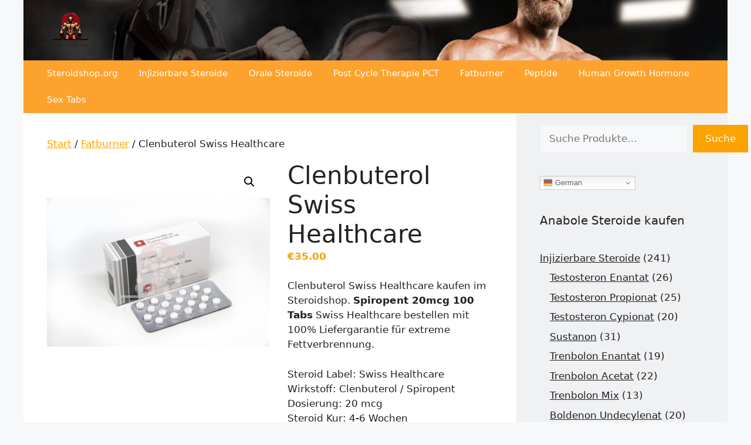

--- FILE ---
content_type: text/html; charset=UTF-8
request_url: https://steroidshop.org/produkt/clenbuterol-swiss-healthcare/
body_size: 27446
content:
<!DOCTYPE html>
<html lang="de" prefix="og: https://ogp.me/ns#">
<head>
	<meta charset="UTF-8">
	<link rel="preload" href="https://steroidshop.org/wp-content/plugins/rate-my-post.xx/public/css/fonts/ratemypost.ttf" type="font/ttf" as="font" crossorigin="anonymous"><meta name="viewport" content="width=device-width, initial-scale=1"><script>window._wca = window._wca || [];</script>

<!-- Suchmaschinen-Optimierung durch Rank Math PRO - https://rankmath.com/ -->
<title>Clenbuterol Swiss Healthcare kaufen - Spiropent 20mcg</title>
<meta name="description" content="Clenbuterol Swiss Healthcare kaufen im Anabolika und Steroid Shop. Originales Spiropent 20mcg 100 Tabs rezeptfrei bestellen mit 100 % Liefergarantie."/>
<meta name="robots" content="follow, index, max-snippet:-1, max-video-preview:-1, max-image-preview:large"/>
<link rel="canonical" href="https://steroidshop.org/produkt/clenbuterol-swiss-healthcare/" />
<meta property="og:locale" content="de_DE" />
<meta property="og:type" content="product" />
<meta property="og:title" content="Clenbuterol Swiss Healthcare kaufen - Spiropent 20mcg" />
<meta property="og:description" content="Clenbuterol Swiss Healthcare kaufen im Anabolika und Steroid Shop. Originales Spiropent 20mcg 100 Tabs rezeptfrei bestellen mit 100 % Liefergarantie." />
<meta property="og:url" content="https://steroidshop.org/produkt/clenbuterol-swiss-healthcare/" />
<meta property="og:site_name" content="Steroid Shop" />
<meta property="og:image" content="https://steroidshop.org/wp-content/uploads/2022/09/Clenbuterol-Swiss-Healthcare.jpg" />
<meta property="og:image:secure_url" content="https://steroidshop.org/wp-content/uploads/2022/09/Clenbuterol-Swiss-Healthcare.jpg" />
<meta property="og:image:width" content="458" />
<meta property="og:image:height" content="458" />
<meta property="og:image:alt" content="Clenbuterol Swiss Healthcare" />
<meta property="og:image:type" content="image/jpeg" />
<meta property="product:price:amount" content="35" />
<meta property="product:price:currency" content="EUR" />
<meta property="product:availability" content="instock" />
<meta name="twitter:card" content="summary_large_image" />
<meta name="twitter:title" content="Clenbuterol Swiss Healthcare kaufen - Spiropent 20mcg" />
<meta name="twitter:description" content="Clenbuterol Swiss Healthcare kaufen im Anabolika und Steroid Shop. Originales Spiropent 20mcg 100 Tabs rezeptfrei bestellen mit 100 % Liefergarantie." />
<meta name="twitter:image" content="https://steroidshop.org/wp-content/uploads/2022/09/Clenbuterol-Swiss-Healthcare.jpg" />
<meta name="twitter:label1" content="Preis" />
<meta name="twitter:data1" content="&euro;35.00" />
<meta name="twitter:label2" content="Verfügbarkeit" />
<meta name="twitter:data2" content="Vorrätig" />
<script type="application/ld+json" class="rank-math-schema">{"@context":"https://schema.org","@graph":[{"@type":["Organization","Person"],"@id":"https://steroidshop.org/#person","name":"steroidshop.org","url":"https://steroidshop.org","logo":{"@type":"ImageObject","@id":"https://steroidshop.org/#logo","url":"https://steroide-bestellen.com/wp-content/uploads/2022/09/Steroidshop.png","contentUrl":"https://steroide-bestellen.com/wp-content/uploads/2022/09/Steroidshop.png","caption":"Steroid Shop","inLanguage":"de","width":"481","height":"519"},"image":{"@id":"https://steroidshop.org/#logo"}},{"@type":"WebSite","@id":"https://steroidshop.org/#website","url":"https://steroidshop.org","name":"Steroid Shop","publisher":{"@id":"https://steroidshop.org/#person"},"inLanguage":"de"},{"@type":"ImageObject","@id":"https://steroidshop.org/wp-content/uploads/2022/09/Clenbuterol-Swiss-Healthcare.jpg","url":"https://steroidshop.org/wp-content/uploads/2022/09/Clenbuterol-Swiss-Healthcare.jpg","width":"458","height":"458","caption":"Clenbuterol Swiss Healthcare","inLanguage":"de"},{"@type":"ItemPage","@id":"https://steroidshop.org/produkt/clenbuterol-swiss-healthcare/#webpage","url":"https://steroidshop.org/produkt/clenbuterol-swiss-healthcare/","name":"Clenbuterol Swiss Healthcare kaufen - Spiropent 20mcg","datePublished":"2022-09-05T10:58:27+00:00","dateModified":"2022-09-05T10:58:27+00:00","isPartOf":{"@id":"https://steroidshop.org/#website"},"primaryImageOfPage":{"@id":"https://steroidshop.org/wp-content/uploads/2022/09/Clenbuterol-Swiss-Healthcare.jpg"},"inLanguage":"de"},{"@type":"Product","name":"Clenbuterol Swiss Healthcare kaufen - Spiropent 20mcg","description":"Clenbuterol Swiss Healthcare kaufen im Anabolika und Steroid Shop. Originales Spiropent 20mcg 100 Tabs rezeptfrei bestellen mit 100 % Liefergarantie.","category":"Fatburner","mainEntityOfPage":{"@id":"https://steroidshop.org/produkt/clenbuterol-swiss-healthcare/#webpage"},"image":[{"@type":"ImageObject","url":"https://steroidshop.org/wp-content/uploads/2022/09/Clenbuterol-Swiss-Healthcare.jpg","height":"458","width":"458"}],"offers":{"@type":"Offer","price":"35.00","priceCurrency":"EUR","priceValidUntil":"2027-12-31","availability":"http://schema.org/InStock","itemCondition":"NewCondition","url":"https://steroidshop.org/produkt/clenbuterol-swiss-healthcare/","seller":{"@type":"Person","@id":"https://steroidshop.org/","name":"Steroid Shop","url":"https://steroidshop.org"}},"@id":"https://steroidshop.org/produkt/clenbuterol-swiss-healthcare/#richSnippet"}]}</script>
<!-- /Rank Math WordPress SEO Plugin -->

<link rel='dns-prefetch' href='//stats.wp.com' />
<link rel="alternate" title="oEmbed (JSON)" type="application/json+oembed" href="https://steroidshop.org/wp-json/oembed/1.0/embed?url=https%3A%2F%2Fsteroidshop.org%2Fprodukt%2Fclenbuterol-swiss-healthcare%2F" />
<link rel="alternate" title="oEmbed (XML)" type="text/xml+oembed" href="https://steroidshop.org/wp-json/oembed/1.0/embed?url=https%3A%2F%2Fsteroidshop.org%2Fprodukt%2Fclenbuterol-swiss-healthcare%2F&#038;format=xml" />
<style id='wp-img-auto-sizes-contain-inline-css'>
img:is([sizes=auto i],[sizes^="auto," i]){contain-intrinsic-size:3000px 1500px}
/*# sourceURL=wp-img-auto-sizes-contain-inline-css */
</style>
<link rel='stylesheet' id='cf7ic_style-css' href='https://steroidshop.org/wp-content/plugins/contact-form-7-image-captcha/css/cf7ic-style.css' media='all' />
<style id='wp-block-library-inline-css'>
:root{--wp-block-synced-color:#7a00df;--wp-block-synced-color--rgb:122,0,223;--wp-bound-block-color:var(--wp-block-synced-color);--wp-editor-canvas-background:#ddd;--wp-admin-theme-color:#007cba;--wp-admin-theme-color--rgb:0,124,186;--wp-admin-theme-color-darker-10:#006ba1;--wp-admin-theme-color-darker-10--rgb:0,107,160.5;--wp-admin-theme-color-darker-20:#005a87;--wp-admin-theme-color-darker-20--rgb:0,90,135;--wp-admin-border-width-focus:2px}@media (min-resolution:192dpi){:root{--wp-admin-border-width-focus:1.5px}}.wp-element-button{cursor:pointer}:root .has-very-light-gray-background-color{background-color:#eee}:root .has-very-dark-gray-background-color{background-color:#313131}:root .has-very-light-gray-color{color:#eee}:root .has-very-dark-gray-color{color:#313131}:root .has-vivid-green-cyan-to-vivid-cyan-blue-gradient-background{background:linear-gradient(135deg,#00d084,#0693e3)}:root .has-purple-crush-gradient-background{background:linear-gradient(135deg,#34e2e4,#4721fb 50%,#ab1dfe)}:root .has-hazy-dawn-gradient-background{background:linear-gradient(135deg,#faaca8,#dad0ec)}:root .has-subdued-olive-gradient-background{background:linear-gradient(135deg,#fafae1,#67a671)}:root .has-atomic-cream-gradient-background{background:linear-gradient(135deg,#fdd79a,#004a59)}:root .has-nightshade-gradient-background{background:linear-gradient(135deg,#330968,#31cdcf)}:root .has-midnight-gradient-background{background:linear-gradient(135deg,#020381,#2874fc)}:root{--wp--preset--font-size--normal:16px;--wp--preset--font-size--huge:42px}.has-regular-font-size{font-size:1em}.has-larger-font-size{font-size:2.625em}.has-normal-font-size{font-size:var(--wp--preset--font-size--normal)}.has-huge-font-size{font-size:var(--wp--preset--font-size--huge)}.has-text-align-center{text-align:center}.has-text-align-left{text-align:left}.has-text-align-right{text-align:right}.has-fit-text{white-space:nowrap!important}#end-resizable-editor-section{display:none}.aligncenter{clear:both}.items-justified-left{justify-content:flex-start}.items-justified-center{justify-content:center}.items-justified-right{justify-content:flex-end}.items-justified-space-between{justify-content:space-between}.screen-reader-text{border:0;clip-path:inset(50%);height:1px;margin:-1px;overflow:hidden;padding:0;position:absolute;width:1px;word-wrap:normal!important}.screen-reader-text:focus{background-color:#ddd;clip-path:none;color:#444;display:block;font-size:1em;height:auto;left:5px;line-height:normal;padding:15px 23px 14px;text-decoration:none;top:5px;width:auto;z-index:100000}html :where(.has-border-color){border-style:solid}html :where([style*=border-top-color]){border-top-style:solid}html :where([style*=border-right-color]){border-right-style:solid}html :where([style*=border-bottom-color]){border-bottom-style:solid}html :where([style*=border-left-color]){border-left-style:solid}html :where([style*=border-width]){border-style:solid}html :where([style*=border-top-width]){border-top-style:solid}html :where([style*=border-right-width]){border-right-style:solid}html :where([style*=border-bottom-width]){border-bottom-style:solid}html :where([style*=border-left-width]){border-left-style:solid}html :where(img[class*=wp-image-]){height:auto;max-width:100%}:where(figure){margin:0 0 1em}html :where(.is-position-sticky){--wp-admin--admin-bar--position-offset:var(--wp-admin--admin-bar--height,0px)}@media screen and (max-width:600px){html :where(.is-position-sticky){--wp-admin--admin-bar--position-offset:0px}}

/*# sourceURL=wp-block-library-inline-css */
</style><style id='wp-block-heading-inline-css'>
h1:where(.wp-block-heading).has-background,h2:where(.wp-block-heading).has-background,h3:where(.wp-block-heading).has-background,h4:where(.wp-block-heading).has-background,h5:where(.wp-block-heading).has-background,h6:where(.wp-block-heading).has-background{padding:1.25em 2.375em}h1.has-text-align-left[style*=writing-mode]:where([style*=vertical-lr]),h1.has-text-align-right[style*=writing-mode]:where([style*=vertical-rl]),h2.has-text-align-left[style*=writing-mode]:where([style*=vertical-lr]),h2.has-text-align-right[style*=writing-mode]:where([style*=vertical-rl]),h3.has-text-align-left[style*=writing-mode]:where([style*=vertical-lr]),h3.has-text-align-right[style*=writing-mode]:where([style*=vertical-rl]),h4.has-text-align-left[style*=writing-mode]:where([style*=vertical-lr]),h4.has-text-align-right[style*=writing-mode]:where([style*=vertical-rl]),h5.has-text-align-left[style*=writing-mode]:where([style*=vertical-lr]),h5.has-text-align-right[style*=writing-mode]:where([style*=vertical-rl]),h6.has-text-align-left[style*=writing-mode]:where([style*=vertical-lr]),h6.has-text-align-right[style*=writing-mode]:where([style*=vertical-rl]){rotate:180deg}
/*# sourceURL=https://steroidshop.org/wp-includes/blocks/heading/style.min.css */
</style>
<style id='wp-block-image-inline-css'>
.wp-block-image>a,.wp-block-image>figure>a{display:inline-block}.wp-block-image img{box-sizing:border-box;height:auto;max-width:100%;vertical-align:bottom}@media not (prefers-reduced-motion){.wp-block-image img.hide{visibility:hidden}.wp-block-image img.show{animation:show-content-image .4s}}.wp-block-image[style*=border-radius] img,.wp-block-image[style*=border-radius]>a{border-radius:inherit}.wp-block-image.has-custom-border img{box-sizing:border-box}.wp-block-image.aligncenter{text-align:center}.wp-block-image.alignfull>a,.wp-block-image.alignwide>a{width:100%}.wp-block-image.alignfull img,.wp-block-image.alignwide img{height:auto;width:100%}.wp-block-image .aligncenter,.wp-block-image .alignleft,.wp-block-image .alignright,.wp-block-image.aligncenter,.wp-block-image.alignleft,.wp-block-image.alignright{display:table}.wp-block-image .aligncenter>figcaption,.wp-block-image .alignleft>figcaption,.wp-block-image .alignright>figcaption,.wp-block-image.aligncenter>figcaption,.wp-block-image.alignleft>figcaption,.wp-block-image.alignright>figcaption{caption-side:bottom;display:table-caption}.wp-block-image .alignleft{float:left;margin:.5em 1em .5em 0}.wp-block-image .alignright{float:right;margin:.5em 0 .5em 1em}.wp-block-image .aligncenter{margin-left:auto;margin-right:auto}.wp-block-image :where(figcaption){margin-bottom:1em;margin-top:.5em}.wp-block-image.is-style-circle-mask img{border-radius:9999px}@supports ((-webkit-mask-image:none) or (mask-image:none)) or (-webkit-mask-image:none){.wp-block-image.is-style-circle-mask img{border-radius:0;-webkit-mask-image:url('data:image/svg+xml;utf8,<svg viewBox="0 0 100 100" xmlns="http://www.w3.org/2000/svg"><circle cx="50" cy="50" r="50"/></svg>');mask-image:url('data:image/svg+xml;utf8,<svg viewBox="0 0 100 100" xmlns="http://www.w3.org/2000/svg"><circle cx="50" cy="50" r="50"/></svg>');mask-mode:alpha;-webkit-mask-position:center;mask-position:center;-webkit-mask-repeat:no-repeat;mask-repeat:no-repeat;-webkit-mask-size:contain;mask-size:contain}}:root :where(.wp-block-image.is-style-rounded img,.wp-block-image .is-style-rounded img){border-radius:9999px}.wp-block-image figure{margin:0}.wp-lightbox-container{display:flex;flex-direction:column;position:relative}.wp-lightbox-container img{cursor:zoom-in}.wp-lightbox-container img:hover+button{opacity:1}.wp-lightbox-container button{align-items:center;backdrop-filter:blur(16px) saturate(180%);background-color:#5a5a5a40;border:none;border-radius:4px;cursor:zoom-in;display:flex;height:20px;justify-content:center;opacity:0;padding:0;position:absolute;right:16px;text-align:center;top:16px;width:20px;z-index:100}@media not (prefers-reduced-motion){.wp-lightbox-container button{transition:opacity .2s ease}}.wp-lightbox-container button:focus-visible{outline:3px auto #5a5a5a40;outline:3px auto -webkit-focus-ring-color;outline-offset:3px}.wp-lightbox-container button:hover{cursor:pointer;opacity:1}.wp-lightbox-container button:focus{opacity:1}.wp-lightbox-container button:focus,.wp-lightbox-container button:hover,.wp-lightbox-container button:not(:hover):not(:active):not(.has-background){background-color:#5a5a5a40;border:none}.wp-lightbox-overlay{box-sizing:border-box;cursor:zoom-out;height:100vh;left:0;overflow:hidden;position:fixed;top:0;visibility:hidden;width:100%;z-index:100000}.wp-lightbox-overlay .close-button{align-items:center;cursor:pointer;display:flex;justify-content:center;min-height:40px;min-width:40px;padding:0;position:absolute;right:calc(env(safe-area-inset-right) + 16px);top:calc(env(safe-area-inset-top) + 16px);z-index:5000000}.wp-lightbox-overlay .close-button:focus,.wp-lightbox-overlay .close-button:hover,.wp-lightbox-overlay .close-button:not(:hover):not(:active):not(.has-background){background:none;border:none}.wp-lightbox-overlay .lightbox-image-container{height:var(--wp--lightbox-container-height);left:50%;overflow:hidden;position:absolute;top:50%;transform:translate(-50%,-50%);transform-origin:top left;width:var(--wp--lightbox-container-width);z-index:9999999999}.wp-lightbox-overlay .wp-block-image{align-items:center;box-sizing:border-box;display:flex;height:100%;justify-content:center;margin:0;position:relative;transform-origin:0 0;width:100%;z-index:3000000}.wp-lightbox-overlay .wp-block-image img{height:var(--wp--lightbox-image-height);min-height:var(--wp--lightbox-image-height);min-width:var(--wp--lightbox-image-width);width:var(--wp--lightbox-image-width)}.wp-lightbox-overlay .wp-block-image figcaption{display:none}.wp-lightbox-overlay button{background:none;border:none}.wp-lightbox-overlay .scrim{background-color:#fff;height:100%;opacity:.9;position:absolute;width:100%;z-index:2000000}.wp-lightbox-overlay.active{visibility:visible}@media not (prefers-reduced-motion){.wp-lightbox-overlay.active{animation:turn-on-visibility .25s both}.wp-lightbox-overlay.active img{animation:turn-on-visibility .35s both}.wp-lightbox-overlay.show-closing-animation:not(.active){animation:turn-off-visibility .35s both}.wp-lightbox-overlay.show-closing-animation:not(.active) img{animation:turn-off-visibility .25s both}.wp-lightbox-overlay.zoom.active{animation:none;opacity:1;visibility:visible}.wp-lightbox-overlay.zoom.active .lightbox-image-container{animation:lightbox-zoom-in .4s}.wp-lightbox-overlay.zoom.active .lightbox-image-container img{animation:none}.wp-lightbox-overlay.zoom.active .scrim{animation:turn-on-visibility .4s forwards}.wp-lightbox-overlay.zoom.show-closing-animation:not(.active){animation:none}.wp-lightbox-overlay.zoom.show-closing-animation:not(.active) .lightbox-image-container{animation:lightbox-zoom-out .4s}.wp-lightbox-overlay.zoom.show-closing-animation:not(.active) .lightbox-image-container img{animation:none}.wp-lightbox-overlay.zoom.show-closing-animation:not(.active) .scrim{animation:turn-off-visibility .4s forwards}}@keyframes show-content-image{0%{visibility:hidden}99%{visibility:hidden}to{visibility:visible}}@keyframes turn-on-visibility{0%{opacity:0}to{opacity:1}}@keyframes turn-off-visibility{0%{opacity:1;visibility:visible}99%{opacity:0;visibility:visible}to{opacity:0;visibility:hidden}}@keyframes lightbox-zoom-in{0%{transform:translate(calc((-100vw + var(--wp--lightbox-scrollbar-width))/2 + var(--wp--lightbox-initial-left-position)),calc(-50vh + var(--wp--lightbox-initial-top-position))) scale(var(--wp--lightbox-scale))}to{transform:translate(-50%,-50%) scale(1)}}@keyframes lightbox-zoom-out{0%{transform:translate(-50%,-50%) scale(1);visibility:visible}99%{visibility:visible}to{transform:translate(calc((-100vw + var(--wp--lightbox-scrollbar-width))/2 + var(--wp--lightbox-initial-left-position)),calc(-50vh + var(--wp--lightbox-initial-top-position))) scale(var(--wp--lightbox-scale));visibility:hidden}}
/*# sourceURL=https://steroidshop.org/wp-includes/blocks/image/style.min.css */
</style>
<style id='wp-block-page-list-inline-css'>
.wp-block-navigation .wp-block-page-list{align-items:var(--navigation-layout-align,initial);background-color:inherit;display:flex;flex-direction:var(--navigation-layout-direction,initial);flex-wrap:var(--navigation-layout-wrap,wrap);justify-content:var(--navigation-layout-justify,initial)}.wp-block-navigation .wp-block-navigation-item{background-color:inherit}.wp-block-page-list{box-sizing:border-box}
/*# sourceURL=https://steroidshop.org/wp-includes/blocks/page-list/style.min.css */
</style>
<style id='wp-block-search-inline-css'>
.wp-block-search__button{margin-left:10px;word-break:normal}.wp-block-search__button.has-icon{line-height:0}.wp-block-search__button svg{height:1.25em;min-height:24px;min-width:24px;width:1.25em;fill:currentColor;vertical-align:text-bottom}:where(.wp-block-search__button){border:1px solid #ccc;padding:6px 10px}.wp-block-search__inside-wrapper{display:flex;flex:auto;flex-wrap:nowrap;max-width:100%}.wp-block-search__label{width:100%}.wp-block-search.wp-block-search__button-only .wp-block-search__button{box-sizing:border-box;display:flex;flex-shrink:0;justify-content:center;margin-left:0;max-width:100%}.wp-block-search.wp-block-search__button-only .wp-block-search__inside-wrapper{min-width:0!important;transition-property:width}.wp-block-search.wp-block-search__button-only .wp-block-search__input{flex-basis:100%;transition-duration:.3s}.wp-block-search.wp-block-search__button-only.wp-block-search__searchfield-hidden,.wp-block-search.wp-block-search__button-only.wp-block-search__searchfield-hidden .wp-block-search__inside-wrapper{overflow:hidden}.wp-block-search.wp-block-search__button-only.wp-block-search__searchfield-hidden .wp-block-search__input{border-left-width:0!important;border-right-width:0!important;flex-basis:0;flex-grow:0;margin:0;min-width:0!important;padding-left:0!important;padding-right:0!important;width:0!important}:where(.wp-block-search__input){appearance:none;border:1px solid #949494;flex-grow:1;font-family:inherit;font-size:inherit;font-style:inherit;font-weight:inherit;letter-spacing:inherit;line-height:inherit;margin-left:0;margin-right:0;min-width:3rem;padding:8px;text-decoration:unset!important;text-transform:inherit}:where(.wp-block-search__button-inside .wp-block-search__inside-wrapper){background-color:#fff;border:1px solid #949494;box-sizing:border-box;padding:4px}:where(.wp-block-search__button-inside .wp-block-search__inside-wrapper) .wp-block-search__input{border:none;border-radius:0;padding:0 4px}:where(.wp-block-search__button-inside .wp-block-search__inside-wrapper) .wp-block-search__input:focus{outline:none}:where(.wp-block-search__button-inside .wp-block-search__inside-wrapper) :where(.wp-block-search__button){padding:4px 8px}.wp-block-search.aligncenter .wp-block-search__inside-wrapper{margin:auto}.wp-block[data-align=right] .wp-block-search.wp-block-search__button-only .wp-block-search__inside-wrapper{float:right}
/*# sourceURL=https://steroidshop.org/wp-includes/blocks/search/style.min.css */
</style>
<link rel='stylesheet' id='wc-blocks-style-css' href='https://steroidshop.org/wp-content/plugins/woocommerce/assets/client/blocks/wc-blocks.css' media='all' />
<link rel='stylesheet' id='wc-blocks-style-all-products-css' href='https://steroidshop.org/wp-content/plugins/woocommerce/assets/client/blocks/all-products.css' media='all' />
<link rel='stylesheet' id='wc-blocks-style-product-categories-css' href='https://steroidshop.org/wp-content/plugins/woocommerce/assets/client/blocks/product-categories.css' media='all' />
<style id='global-styles-inline-css'>
:root{--wp--preset--aspect-ratio--square: 1;--wp--preset--aspect-ratio--4-3: 4/3;--wp--preset--aspect-ratio--3-4: 3/4;--wp--preset--aspect-ratio--3-2: 3/2;--wp--preset--aspect-ratio--2-3: 2/3;--wp--preset--aspect-ratio--16-9: 16/9;--wp--preset--aspect-ratio--9-16: 9/16;--wp--preset--color--black: #000000;--wp--preset--color--cyan-bluish-gray: #abb8c3;--wp--preset--color--white: #ffffff;--wp--preset--color--pale-pink: #f78da7;--wp--preset--color--vivid-red: #cf2e2e;--wp--preset--color--luminous-vivid-orange: #ff6900;--wp--preset--color--luminous-vivid-amber: #fcb900;--wp--preset--color--light-green-cyan: #7bdcb5;--wp--preset--color--vivid-green-cyan: #00d084;--wp--preset--color--pale-cyan-blue: #8ed1fc;--wp--preset--color--vivid-cyan-blue: #0693e3;--wp--preset--color--vivid-purple: #9b51e0;--wp--preset--color--contrast: var(--contrast);--wp--preset--color--contrast-2: var(--contrast-2);--wp--preset--color--contrast-3: var(--contrast-3);--wp--preset--color--base: var(--base);--wp--preset--color--base-2: var(--base-2);--wp--preset--color--base-3: var(--base-3);--wp--preset--color--accent: var(--accent);--wp--preset--gradient--vivid-cyan-blue-to-vivid-purple: linear-gradient(135deg,rgb(6,147,227) 0%,rgb(155,81,224) 100%);--wp--preset--gradient--light-green-cyan-to-vivid-green-cyan: linear-gradient(135deg,rgb(122,220,180) 0%,rgb(0,208,130) 100%);--wp--preset--gradient--luminous-vivid-amber-to-luminous-vivid-orange: linear-gradient(135deg,rgb(252,185,0) 0%,rgb(255,105,0) 100%);--wp--preset--gradient--luminous-vivid-orange-to-vivid-red: linear-gradient(135deg,rgb(255,105,0) 0%,rgb(207,46,46) 100%);--wp--preset--gradient--very-light-gray-to-cyan-bluish-gray: linear-gradient(135deg,rgb(238,238,238) 0%,rgb(169,184,195) 100%);--wp--preset--gradient--cool-to-warm-spectrum: linear-gradient(135deg,rgb(74,234,220) 0%,rgb(151,120,209) 20%,rgb(207,42,186) 40%,rgb(238,44,130) 60%,rgb(251,105,98) 80%,rgb(254,248,76) 100%);--wp--preset--gradient--blush-light-purple: linear-gradient(135deg,rgb(255,206,236) 0%,rgb(152,150,240) 100%);--wp--preset--gradient--blush-bordeaux: linear-gradient(135deg,rgb(254,205,165) 0%,rgb(254,45,45) 50%,rgb(107,0,62) 100%);--wp--preset--gradient--luminous-dusk: linear-gradient(135deg,rgb(255,203,112) 0%,rgb(199,81,192) 50%,rgb(65,88,208) 100%);--wp--preset--gradient--pale-ocean: linear-gradient(135deg,rgb(255,245,203) 0%,rgb(182,227,212) 50%,rgb(51,167,181) 100%);--wp--preset--gradient--electric-grass: linear-gradient(135deg,rgb(202,248,128) 0%,rgb(113,206,126) 100%);--wp--preset--gradient--midnight: linear-gradient(135deg,rgb(2,3,129) 0%,rgb(40,116,252) 100%);--wp--preset--font-size--small: 13px;--wp--preset--font-size--medium: 20px;--wp--preset--font-size--large: 36px;--wp--preset--font-size--x-large: 42px;--wp--preset--spacing--20: 0.44rem;--wp--preset--spacing--30: 0.67rem;--wp--preset--spacing--40: 1rem;--wp--preset--spacing--50: 1.5rem;--wp--preset--spacing--60: 2.25rem;--wp--preset--spacing--70: 3.38rem;--wp--preset--spacing--80: 5.06rem;--wp--preset--shadow--natural: 6px 6px 9px rgba(0, 0, 0, 0.2);--wp--preset--shadow--deep: 12px 12px 50px rgba(0, 0, 0, 0.4);--wp--preset--shadow--sharp: 6px 6px 0px rgba(0, 0, 0, 0.2);--wp--preset--shadow--outlined: 6px 6px 0px -3px rgb(255, 255, 255), 6px 6px rgb(0, 0, 0);--wp--preset--shadow--crisp: 6px 6px 0px rgb(0, 0, 0);}:where(.is-layout-flex){gap: 0.5em;}:where(.is-layout-grid){gap: 0.5em;}body .is-layout-flex{display: flex;}.is-layout-flex{flex-wrap: wrap;align-items: center;}.is-layout-flex > :is(*, div){margin: 0;}body .is-layout-grid{display: grid;}.is-layout-grid > :is(*, div){margin: 0;}:where(.wp-block-columns.is-layout-flex){gap: 2em;}:where(.wp-block-columns.is-layout-grid){gap: 2em;}:where(.wp-block-post-template.is-layout-flex){gap: 1.25em;}:where(.wp-block-post-template.is-layout-grid){gap: 1.25em;}.has-black-color{color: var(--wp--preset--color--black) !important;}.has-cyan-bluish-gray-color{color: var(--wp--preset--color--cyan-bluish-gray) !important;}.has-white-color{color: var(--wp--preset--color--white) !important;}.has-pale-pink-color{color: var(--wp--preset--color--pale-pink) !important;}.has-vivid-red-color{color: var(--wp--preset--color--vivid-red) !important;}.has-luminous-vivid-orange-color{color: var(--wp--preset--color--luminous-vivid-orange) !important;}.has-luminous-vivid-amber-color{color: var(--wp--preset--color--luminous-vivid-amber) !important;}.has-light-green-cyan-color{color: var(--wp--preset--color--light-green-cyan) !important;}.has-vivid-green-cyan-color{color: var(--wp--preset--color--vivid-green-cyan) !important;}.has-pale-cyan-blue-color{color: var(--wp--preset--color--pale-cyan-blue) !important;}.has-vivid-cyan-blue-color{color: var(--wp--preset--color--vivid-cyan-blue) !important;}.has-vivid-purple-color{color: var(--wp--preset--color--vivid-purple) !important;}.has-black-background-color{background-color: var(--wp--preset--color--black) !important;}.has-cyan-bluish-gray-background-color{background-color: var(--wp--preset--color--cyan-bluish-gray) !important;}.has-white-background-color{background-color: var(--wp--preset--color--white) !important;}.has-pale-pink-background-color{background-color: var(--wp--preset--color--pale-pink) !important;}.has-vivid-red-background-color{background-color: var(--wp--preset--color--vivid-red) !important;}.has-luminous-vivid-orange-background-color{background-color: var(--wp--preset--color--luminous-vivid-orange) !important;}.has-luminous-vivid-amber-background-color{background-color: var(--wp--preset--color--luminous-vivid-amber) !important;}.has-light-green-cyan-background-color{background-color: var(--wp--preset--color--light-green-cyan) !important;}.has-vivid-green-cyan-background-color{background-color: var(--wp--preset--color--vivid-green-cyan) !important;}.has-pale-cyan-blue-background-color{background-color: var(--wp--preset--color--pale-cyan-blue) !important;}.has-vivid-cyan-blue-background-color{background-color: var(--wp--preset--color--vivid-cyan-blue) !important;}.has-vivid-purple-background-color{background-color: var(--wp--preset--color--vivid-purple) !important;}.has-black-border-color{border-color: var(--wp--preset--color--black) !important;}.has-cyan-bluish-gray-border-color{border-color: var(--wp--preset--color--cyan-bluish-gray) !important;}.has-white-border-color{border-color: var(--wp--preset--color--white) !important;}.has-pale-pink-border-color{border-color: var(--wp--preset--color--pale-pink) !important;}.has-vivid-red-border-color{border-color: var(--wp--preset--color--vivid-red) !important;}.has-luminous-vivid-orange-border-color{border-color: var(--wp--preset--color--luminous-vivid-orange) !important;}.has-luminous-vivid-amber-border-color{border-color: var(--wp--preset--color--luminous-vivid-amber) !important;}.has-light-green-cyan-border-color{border-color: var(--wp--preset--color--light-green-cyan) !important;}.has-vivid-green-cyan-border-color{border-color: var(--wp--preset--color--vivid-green-cyan) !important;}.has-pale-cyan-blue-border-color{border-color: var(--wp--preset--color--pale-cyan-blue) !important;}.has-vivid-cyan-blue-border-color{border-color: var(--wp--preset--color--vivid-cyan-blue) !important;}.has-vivid-purple-border-color{border-color: var(--wp--preset--color--vivid-purple) !important;}.has-vivid-cyan-blue-to-vivid-purple-gradient-background{background: var(--wp--preset--gradient--vivid-cyan-blue-to-vivid-purple) !important;}.has-light-green-cyan-to-vivid-green-cyan-gradient-background{background: var(--wp--preset--gradient--light-green-cyan-to-vivid-green-cyan) !important;}.has-luminous-vivid-amber-to-luminous-vivid-orange-gradient-background{background: var(--wp--preset--gradient--luminous-vivid-amber-to-luminous-vivid-orange) !important;}.has-luminous-vivid-orange-to-vivid-red-gradient-background{background: var(--wp--preset--gradient--luminous-vivid-orange-to-vivid-red) !important;}.has-very-light-gray-to-cyan-bluish-gray-gradient-background{background: var(--wp--preset--gradient--very-light-gray-to-cyan-bluish-gray) !important;}.has-cool-to-warm-spectrum-gradient-background{background: var(--wp--preset--gradient--cool-to-warm-spectrum) !important;}.has-blush-light-purple-gradient-background{background: var(--wp--preset--gradient--blush-light-purple) !important;}.has-blush-bordeaux-gradient-background{background: var(--wp--preset--gradient--blush-bordeaux) !important;}.has-luminous-dusk-gradient-background{background: var(--wp--preset--gradient--luminous-dusk) !important;}.has-pale-ocean-gradient-background{background: var(--wp--preset--gradient--pale-ocean) !important;}.has-electric-grass-gradient-background{background: var(--wp--preset--gradient--electric-grass) !important;}.has-midnight-gradient-background{background: var(--wp--preset--gradient--midnight) !important;}.has-small-font-size{font-size: var(--wp--preset--font-size--small) !important;}.has-medium-font-size{font-size: var(--wp--preset--font-size--medium) !important;}.has-large-font-size{font-size: var(--wp--preset--font-size--large) !important;}.has-x-large-font-size{font-size: var(--wp--preset--font-size--x-large) !important;}
/*# sourceURL=global-styles-inline-css */
</style>

<style id='classic-theme-styles-inline-css'>
/*! This file is auto-generated */
.wp-block-button__link{color:#fff;background-color:#32373c;border-radius:9999px;box-shadow:none;text-decoration:none;padding:calc(.667em + 2px) calc(1.333em + 2px);font-size:1.125em}.wp-block-file__button{background:#32373c;color:#fff;text-decoration:none}
/*# sourceURL=/wp-includes/css/classic-themes.min.css */
</style>
<link rel='stylesheet' id='contact-form-7-css' href='https://steroidshop.org/wp-content/plugins/contact-form-7/includes/css/styles.css' media='all' />
<link rel='stylesheet' id='wpa-css-css' href='https://steroidshop.org/wp-content/plugins/honeypot/includes/css/wpa.css' media='all' />
<link rel='stylesheet' id='rate-my-post-css' href='https://steroidshop.org/wp-content/plugins/rate-my-post.xx/public/css/rate-my-post.css' media='all' />
<link rel='stylesheet' id='photoswipe-css' href='https://steroidshop.org/wp-content/plugins/woocommerce/assets/css/photoswipe/photoswipe.min.css' media='all' />
<link rel='stylesheet' id='photoswipe-default-skin-css' href='https://steroidshop.org/wp-content/plugins/woocommerce/assets/css/photoswipe/default-skin/default-skin.min.css' media='all' />
<link rel='stylesheet' id='woocommerce-layout-css' href='https://steroidshop.org/wp-content/plugins/woocommerce/assets/css/woocommerce-layout.css' media='all' />
<style id='woocommerce-layout-inline-css'>

	.infinite-scroll .woocommerce-pagination {
		display: none;
	}
/*# sourceURL=woocommerce-layout-inline-css */
</style>
<link rel='stylesheet' id='woocommerce-smallscreen-css' href='https://steroidshop.org/wp-content/plugins/woocommerce/assets/css/woocommerce-smallscreen.css' media='only screen and (max-width: 768px)' />
<link rel='stylesheet' id='woocommerce-general-css' href='https://steroidshop.org/wp-content/plugins/woocommerce/assets/css/woocommerce.css' media='all' />
<style id='woocommerce-inline-inline-css'>
.woocommerce form .form-row .required { visibility: visible; }
/*# sourceURL=woocommerce-inline-inline-css */
</style>
<link rel='stylesheet' id='generate-comments-css' href='https://steroidshop.org/wp-content/themes/generatepress/assets/css/components/comments.min.css' media='all' />
<link rel='stylesheet' id='generate-widget-areas-css' href='https://steroidshop.org/wp-content/themes/generatepress/assets/css/components/widget-areas.min.css' media='all' />
<link rel='stylesheet' id='generate-style-css' href='https://steroidshop.org/wp-content/themes/generatepress/assets/css/main.min.css' media='all' />
<style id='generate-style-inline-css'>
body{background-color:var(--base-2);color:var(--contrast);}a{color:var(--base-3);}a{text-decoration:underline;}.entry-title a, .site-branding a, a.button, .wp-block-button__link, .main-navigation a{text-decoration:none;}a:hover, a:focus, a:active{color:var(--contrast);}.wp-block-group__inner-container{max-width:1200px;margin-left:auto;margin-right:auto;}.site-header .header-image{width:80px;}.generate-back-to-top{font-size:20px;border-radius:3px;position:fixed;bottom:30px;right:30px;line-height:40px;width:40px;text-align:center;z-index:10;transition:opacity 300ms ease-in-out;opacity:0.1;transform:translateY(1000px);}.generate-back-to-top__show{opacity:1;transform:translateY(0);}:root{--contrast:#222222;--contrast-2:#575760;--contrast-3:#b2b2be;--base:#f0f0f0;--base-2:#f7f8f9;--base-3:#ffffff;--accent:#1e73be;}:root .has-contrast-color{color:var(--contrast);}:root .has-contrast-background-color{background-color:var(--contrast);}:root .has-contrast-2-color{color:var(--contrast-2);}:root .has-contrast-2-background-color{background-color:var(--contrast-2);}:root .has-contrast-3-color{color:var(--contrast-3);}:root .has-contrast-3-background-color{background-color:var(--contrast-3);}:root .has-base-color{color:var(--base);}:root .has-base-background-color{background-color:var(--base);}:root .has-base-2-color{color:var(--base-2);}:root .has-base-2-background-color{background-color:var(--base-2);}:root .has-base-3-color{color:var(--base-3);}:root .has-base-3-background-color{background-color:var(--base-3);}:root .has-accent-color{color:var(--accent);}:root .has-accent-background-color{background-color:var(--accent);}.top-bar{background-color:#636363;color:#ffffff;}.top-bar a{color:#ffffff;}.top-bar a:hover{color:#303030;}.site-header{background-color:var(--base-3);}.main-title a,.main-title a:hover{color:var(--contrast);}.site-description{color:var(--contrast-2);}.main-navigation,.main-navigation ul ul{background-color:rgba(255,145,0,0.82);}.main-navigation .main-nav ul li:not([class*="current-menu-"]):hover > a, .main-navigation .main-nav ul li:not([class*="current-menu-"]):focus > a, .main-navigation .main-nav ul li.sfHover:not([class*="current-menu-"]) > a, .main-navigation .menu-bar-item:hover > a, .main-navigation .menu-bar-item.sfHover > a{color:var(--contrast);background-color:var(--base-3);}.main-navigation .main-nav ul li[class*="current-menu-"] > a{color:var(--contrast);}.navigation-search input[type="search"],.navigation-search input[type="search"]:active, .navigation-search input[type="search"]:focus, .main-navigation .main-nav ul li.search-item.active > a, .main-navigation .menu-bar-items .search-item.active > a{color:var(--contrast);background-color:var(--base-3);}.main-navigation ul ul{background-color:var(--base);}.separate-containers .inside-article, .separate-containers .comments-area, .separate-containers .page-header, .one-container .container, .separate-containers .paging-navigation, .inside-page-header{background-color:var(--base-3);}.inside-article a,.paging-navigation a,.comments-area a,.page-header a{color:#fca400;}.entry-title a{color:var(--contrast);}.entry-title a:hover{color:var(--contrast-2);}.entry-meta{color:var(--contrast-2);}.sidebar .widget{background-color:rgba(180,180,191,0.11);}.sidebar .widget a{color:var(--contrast);}.sidebar .widget .widget-title{color:#f7a100;}.footer-widgets{color:#f7a000;background-color:rgba(33,33,33,0.77);}.footer-widgets .widget-title{color:var(--base-3);}.site-info{color:var(--contrast-2);background-color:rgba(33,33,33,0.91);}input[type="text"],input[type="email"],input[type="url"],input[type="password"],input[type="search"],input[type="tel"],input[type="number"],textarea,select{color:var(--contrast);background-color:var(--base-2);border-color:var(--base);}input[type="text"]:focus,input[type="email"]:focus,input[type="url"]:focus,input[type="password"]:focus,input[type="search"]:focus,input[type="tel"]:focus,input[type="number"]:focus,textarea:focus,select:focus{color:var(--contrast);background-color:var(--base-2);border-color:var(--contrast-3);}button,html input[type="button"],input[type="reset"],input[type="submit"],a.button,a.wp-block-button__link:not(.has-background){color:var(--base-3);background-color:#fba300;}button:hover,html input[type="button"]:hover,input[type="reset"]:hover,input[type="submit"]:hover,a.button:hover,button:focus,html input[type="button"]:focus,input[type="reset"]:focus,input[type="submit"]:focus,a.button:focus,a.wp-block-button__link:not(.has-background):active,a.wp-block-button__link:not(.has-background):focus,a.wp-block-button__link:not(.has-background):hover{color:#ffffff;}a.generate-back-to-top{background-color:#fea501;color:#ffffff;}a.generate-back-to-top:hover,a.generate-back-to-top:focus{background-color:rgba(0,0,0,0.6);color:#ffffff;}:root{--gp-search-modal-bg-color:var(--base-3);--gp-search-modal-text-color:var(--contrast);--gp-search-modal-overlay-bg-color:rgba(0,0,0,0.2);}@media (max-width: 768px){.main-navigation .menu-bar-item:hover > a, .main-navigation .menu-bar-item.sfHover > a{background:none;}}.nav-below-header .main-navigation .inside-navigation.grid-container, .nav-above-header .main-navigation .inside-navigation.grid-container{padding:0px 22px 0px 22px;}.site-main .wp-block-group__inner-container{padding:40px;}.separate-containers .paging-navigation{padding-top:20px;padding-bottom:20px;}.entry-content .alignwide, body:not(.no-sidebar) .entry-content .alignfull{margin-left:-40px;width:calc(100% + 80px);max-width:calc(100% + 80px);}.sidebar .widget, .page-header, .widget-area .main-navigation, .site-main > *{margin-bottom:0px;}.separate-containers .site-main{margin:0px;}.both-right .inside-left-sidebar,.both-left .inside-left-sidebar{margin-right:0px;}.both-right .inside-right-sidebar,.both-left .inside-right-sidebar{margin-left:0px;}.separate-containers .featured-image{margin-top:0px;}.separate-containers .inside-right-sidebar, .separate-containers .inside-left-sidebar{margin-top:0px;margin-bottom:0px;}.main-navigation .main-nav ul li a,.menu-toggle,.main-navigation .menu-bar-item > a{padding-left:18px;padding-right:18px;line-height:45px;}.main-navigation .main-nav ul ul li a{padding:10px 18px 10px 18px;}.main-navigation ul ul{width:190px;}.navigation-search input[type="search"]{height:45px;}.rtl .menu-item-has-children .dropdown-menu-toggle{padding-left:18px;}.menu-item-has-children .dropdown-menu-toggle{padding-right:18px;}.rtl .main-navigation .main-nav ul li.menu-item-has-children > a{padding-right:18px;}.widget-area .widget{padding:20px 40px 20px 40px;}@media (max-width:768px){.separate-containers .inside-article, .separate-containers .comments-area, .separate-containers .page-header, .separate-containers .paging-navigation, .one-container .site-content, .inside-page-header{padding:30px;}.site-main .wp-block-group__inner-container{padding:30px;}.inside-top-bar{padding-right:30px;padding-left:30px;}.inside-header{padding-right:30px;padding-left:30px;}.widget-area .widget{padding-top:30px;padding-right:30px;padding-bottom:30px;padding-left:30px;}.footer-widgets-container{padding-top:30px;padding-right:30px;padding-bottom:30px;padding-left:30px;}.inside-site-info{padding-right:30px;padding-left:30px;}.entry-content .alignwide, body:not(.no-sidebar) .entry-content .alignfull{margin-left:-30px;width:calc(100% + 60px);max-width:calc(100% + 60px);}.one-container .site-main .paging-navigation{margin-bottom:0px;}}/* End cached CSS */.is-right-sidebar{width:30%;}.is-left-sidebar{width:30%;}.site-content .content-area{width:70%;}@media (max-width: 768px){.main-navigation .menu-toggle,.sidebar-nav-mobile:not(#sticky-placeholder){display:block;}.main-navigation ul,.gen-sidebar-nav,.main-navigation:not(.slideout-navigation):not(.toggled) .main-nav > ul,.has-inline-mobile-toggle #site-navigation .inside-navigation > *:not(.navigation-search):not(.main-nav){display:none;}.nav-align-right .inside-navigation,.nav-align-center .inside-navigation{justify-content:space-between;}}
.site-header{background-image:url('https://Steroidshop.org/wp-content/uploads/2022/09/Steroide-kaufen.jpg');background-repeat:no-repeat;background-size:100% auto;}.sidebar .widget{background-size:cover;}
.dynamic-author-image-rounded{border-radius:100%;}.dynamic-featured-image, .dynamic-author-image{vertical-align:middle;}.one-container.blog .dynamic-content-template:not(:last-child), .one-container.archive .dynamic-content-template:not(:last-child){padding-bottom:0px;}.dynamic-entry-excerpt > p:last-child{margin-bottom:0px;}
.main-navigation .main-nav ul li a,.menu-toggle,.main-navigation .menu-bar-item > a{transition: line-height 300ms ease}.main-navigation.toggled .main-nav > ul{background-color: rgba(255,145,0,0.82)}.sticky-enabled .gen-sidebar-nav.is_stuck .main-navigation {margin-bottom: 0px;}.sticky-enabled .gen-sidebar-nav.is_stuck {z-index: 500;}.sticky-enabled .main-navigation.is_stuck {box-shadow: 0 2px 2px -2px rgba(0, 0, 0, .2);}.navigation-stick:not(.gen-sidebar-nav) {left: 0;right: 0;width: 100% !important;}.nav-float-right .navigation-stick {width: 100% !important;left: 0;}.nav-float-right .navigation-stick .navigation-branding {margin-right: auto;}.main-navigation.has-sticky-branding:not(.grid-container) .inside-navigation:not(.grid-container) .navigation-branding{margin-left: 10px;}.main-navigation.navigation-stick.has-sticky-branding .inside-navigation.grid-container{padding-left:40px;padding-right:40px;}@media (max-width:768px){.main-navigation.navigation-stick.has-sticky-branding .inside-navigation.grid-container{padding-left:0;padding-right:0;}}
/*# sourceURL=generate-style-inline-css */
</style>
<link rel='stylesheet' id='pwb-styles-frontend-css' href='https://steroidshop.org/wp-content/plugins/perfect-woocommerce-brands/build/frontend/css/style.css' media='all' />
<link rel='stylesheet' id='generate-woocommerce-css' href='https://steroidshop.org/wp-content/plugins/gp-premium/woocommerce/functions/css/woocommerce.min.css' media='all' />
<style id='generate-woocommerce-inline-css'>
.woocommerce ul.products li.product .woocommerce-LoopProduct-link{color:var(--contrast);}.woocommerce #respond input#submit, .woocommerce a.button, .woocommerce button.button, .woocommerce input.button, .wc-block-components-button{color:var(--base-3);background-color:#fba300;text-decoration:none;}.woocommerce #respond input#submit:hover, .woocommerce a.button:hover, .woocommerce button.button:hover, .woocommerce input.button:hover, .wc-block-components-button:hover{color:#ffffff;}.woocommerce #respond input#submit.alt, .woocommerce a.button.alt, .woocommerce button.button.alt, .woocommerce input.button.alt, .woocommerce #respond input#submit.alt.disabled, .woocommerce #respond input#submit.alt.disabled:hover, .woocommerce #respond input#submit.alt:disabled, .woocommerce #respond input#submit.alt:disabled:hover, .woocommerce #respond input#submit.alt:disabled[disabled], .woocommerce #respond input#submit.alt:disabled[disabled]:hover, .woocommerce a.button.alt.disabled, .woocommerce a.button.alt.disabled:hover, .woocommerce a.button.alt:disabled, .woocommerce a.button.alt:disabled:hover, .woocommerce a.button.alt:disabled[disabled], .woocommerce a.button.alt:disabled[disabled]:hover, .woocommerce button.button.alt.disabled, .woocommerce button.button.alt.disabled:hover, .woocommerce button.button.alt:disabled, .woocommerce button.button.alt:disabled:hover, .woocommerce button.button.alt:disabled[disabled], .woocommerce button.button.alt:disabled[disabled]:hover, .woocommerce input.button.alt.disabled, .woocommerce input.button.alt.disabled:hover, .woocommerce input.button.alt:disabled, .woocommerce input.button.alt:disabled:hover, .woocommerce input.button.alt:disabled[disabled], .woocommerce input.button.alt:disabled[disabled]:hover{color:#ffffff;background-color:rgba(255,166,0,0.89);}.woocommerce #respond input#submit.alt:hover, .woocommerce a.button.alt:hover, .woocommerce button.button.alt:hover, .woocommerce input.button.alt:hover{color:var(--base-3);background-color:#faa300;}button.wc-block-components-panel__button{font-size:inherit;}.woocommerce .star-rating span:before, .woocommerce p.stars:hover a::before{color:#ffa200;}.woocommerce span.onsale{background-color:#222222;color:#ffffff;}.woocommerce ul.products li.product .price, .woocommerce div.product p.price{color:#f8a200;}.woocommerce div.product .woocommerce-tabs ul.tabs li a{color:var(--contrast);}.woocommerce div.product .woocommerce-tabs ul.tabs li a:hover, .woocommerce div.product .woocommerce-tabs ul.tabs li.active a{color:#fba401;}.woocommerce-message{background-color:#0b9444;color:#ffffff;}div.woocommerce-message a.button, div.woocommerce-message a.button:focus, div.woocommerce-message a.button:hover, div.woocommerce-message a, div.woocommerce-message a:focus, div.woocommerce-message a:hover{color:#ffffff;}.woocommerce-info{background-color:#1e73be;color:#ffffff;}div.woocommerce-info a.button, div.woocommerce-info a.button:focus, div.woocommerce-info a.button:hover, div.woocommerce-info a, div.woocommerce-info a:focus, div.woocommerce-info a:hover{color:#ffffff;}.woocommerce-error{background-color:#e8626d;color:#ffffff;}div.woocommerce-error a.button, div.woocommerce-error a.button:focus, div.woocommerce-error a.button:hover, div.woocommerce-error a, div.woocommerce-error a:focus, div.woocommerce-error a:hover{color:#ffffff;}.woocommerce-product-details__short-description{color:var(--contrast);}#wc-mini-cart{background-color:#ffffff;color:#000000;}#wc-mini-cart a:not(.button), #wc-mini-cart a.remove{color:#000000;}#wc-mini-cart .button{color:var(--base-3);}#wc-mini-cart .button:hover, #wc-mini-cart .button:focus, #wc-mini-cart .button:active{color:var(--base-3);}.woocommerce #content div.product div.images, .woocommerce div.product div.images, .woocommerce-page #content div.product div.images, .woocommerce-page div.product div.images{width:50%;}.add-to-cart-panel{background-color:#fda500;color:#000000;}.add-to-cart-panel a:not(.button){color:#000000;}#wc-sticky-cart-panel .button{background-color:var(--base-3);}#wc-sticky-cart-panel .button:hover, #wc-sticky-cart-panel .button:focus, #wc-sticky-cart-panel .button:active{color:#000000;}.woocommerce-MyAccount-navigation li.is-active a:after, a.button.wc-forward:after{display:none;}#payment .payment_methods>.wc_payment_method>label:before{font-family:WooCommerce;content:"\e039";}#payment .payment_methods li.wc_payment_method>input[type=radio]:first-child:checked+label:before{content:"\e03c";}.woocommerce-ordering:after{font-family:WooCommerce;content:"\e00f";}.wc-columns-container .products, .woocommerce .related ul.products, .woocommerce .up-sells ul.products{grid-gap:50px;}@media (max-width: 1024px){.woocommerce .wc-columns-container.wc-tablet-columns-2 .products{-ms-grid-columns:(1fr)[2];grid-template-columns:repeat(2, 1fr);}.wc-related-upsell-tablet-columns-2 .related ul.products, .wc-related-upsell-tablet-columns-2 .up-sells ul.products{-ms-grid-columns:(1fr)[2];grid-template-columns:repeat(2, 1fr);}}@media (max-width:768px){.add-to-cart-panel .continue-shopping{background-color:#fda500;}.woocommerce #content div.product div.images,.woocommerce div.product div.images,.woocommerce-page #content div.product div.images,.woocommerce-page div.product div.images{width:100%;}}@media (max-width: 768px){nav.toggled .main-nav li.wc-menu-item{display:none !important;}.mobile-bar-items.wc-mobile-cart-items{z-index:1;}}
/*# sourceURL=generate-woocommerce-inline-css */
</style>
<link rel='stylesheet' id='generate-woocommerce-mobile-css' href='https://steroidshop.org/wp-content/plugins/gp-premium/woocommerce/functions/css/woocommerce-mobile.min.css' media='(max-width:768px)' />
<script src="https://steroidshop.org/wp-includes/js/jquery/jquery.min.js" id="jquery-core-js"></script>
<script src="https://steroidshop.org/wp-includes/js/jquery/jquery-migrate.min.js" id="jquery-migrate-js"></script>
<script id="image-watermark-no-right-click-js-before">
var iwArgsNoRightClick = {"rightclick":"Y","draganddrop":"Y","devtools":"Y","enableToast":"Y","toastMessage":"This content is protected"};

//# sourceURL=image-watermark-no-right-click-js-before
</script>
<script src="https://steroidshop.org/wp-content/plugins/image-watermark/js/no-right-click.js" id="image-watermark-no-right-click-js"></script>
<script src="https://steroidshop.org/wp-content/plugins/woocommerce/assets/js/jquery-blockui/jquery.blockUI.min.js" id="wc-jquery-blockui-js" defer data-wp-strategy="defer"></script>
<script id="wc-add-to-cart-js-extra">
var wc_add_to_cart_params = {"ajax_url":"/wp-admin/admin-ajax.php","wc_ajax_url":"/?wc-ajax=%%endpoint%%","i18n_view_cart":"Warenkorb anzeigen","cart_url":"https://steroidshop.org/warenkorb/","is_cart":"","cart_redirect_after_add":"no","gt_translate_keys":["i18n_view_cart",{"key":"cart_url","format":"url"}]};
//# sourceURL=wc-add-to-cart-js-extra
</script>
<script src="https://steroidshop.org/wp-content/plugins/woocommerce/assets/js/frontend/add-to-cart.min.js" id="wc-add-to-cart-js" defer data-wp-strategy="defer"></script>
<script src="https://steroidshop.org/wp-content/plugins/woocommerce/assets/js/zoom/jquery.zoom.min.js" id="wc-zoom-js" defer data-wp-strategy="defer"></script>
<script src="https://steroidshop.org/wp-content/plugins/woocommerce/assets/js/flexslider/jquery.flexslider.min.js" id="wc-flexslider-js" defer data-wp-strategy="defer"></script>
<script src="https://steroidshop.org/wp-content/plugins/woocommerce/assets/js/photoswipe/photoswipe.min.js" id="wc-photoswipe-js" defer data-wp-strategy="defer"></script>
<script src="https://steroidshop.org/wp-content/plugins/woocommerce/assets/js/photoswipe/photoswipe-ui-default.min.js" id="wc-photoswipe-ui-default-js" defer data-wp-strategy="defer"></script>
<script id="wc-single-product-js-extra">
var wc_single_product_params = {"i18n_required_rating_text":"Bitte w\u00e4hle eine Bewertung","i18n_rating_options":["1 von 5\u00a0Sternen","2 von 5\u00a0Sternen","3 von 5\u00a0Sternen","4 von 5\u00a0Sternen","5 von 5\u00a0Sternen"],"i18n_product_gallery_trigger_text":"Bildergalerie im Vollbildmodus anzeigen","review_rating_required":"yes","flexslider":{"rtl":false,"animation":"slide","smoothHeight":true,"directionNav":false,"controlNav":"thumbnails","slideshow":false,"animationSpeed":500,"animationLoop":false,"allowOneSlide":false},"zoom_enabled":"1","zoom_options":[],"photoswipe_enabled":"1","photoswipe_options":{"shareEl":false,"closeOnScroll":false,"history":false,"hideAnimationDuration":0,"showAnimationDuration":0},"flexslider_enabled":"1","gt_translate_keys":["i18n_required_rating_text"]};
//# sourceURL=wc-single-product-js-extra
</script>
<script src="https://steroidshop.org/wp-content/plugins/woocommerce/assets/js/frontend/single-product.min.js" id="wc-single-product-js" defer data-wp-strategy="defer"></script>
<script src="https://steroidshop.org/wp-content/plugins/woocommerce/assets/js/js-cookie/js.cookie.min.js" id="wc-js-cookie-js" defer data-wp-strategy="defer"></script>
<script id="woocommerce-js-extra">
var woocommerce_params = {"ajax_url":"/wp-admin/admin-ajax.php","wc_ajax_url":"/?wc-ajax=%%endpoint%%","i18n_password_show":"Passwort anzeigen","i18n_password_hide":"Passwort ausblenden"};
//# sourceURL=woocommerce-js-extra
</script>
<script src="https://steroidshop.org/wp-content/plugins/woocommerce/assets/js/frontend/woocommerce.min.js" id="woocommerce-js" defer data-wp-strategy="defer"></script>
<script src="https://stats.wp.com/s-202603.js" id="woocommerce-analytics-js" defer data-wp-strategy="defer"></script>
<link rel="https://api.w.org/" href="https://steroidshop.org/wp-json/" /><link rel="alternate" title="JSON" type="application/json" href="https://steroidshop.org/wp-json/wp/v2/product/720" /><link rel='shortlink' href='https://steroidshop.org/?p=720' />
	<style>img#wpstats{display:none}</style>
			<noscript><style>.woocommerce-product-gallery{ opacity: 1 !important; }</style></noscript>
	<link rel="icon" href="https://steroidshop.org/wp-content/uploads/2022/09/cropped-Steroid-Shop-32x32.png" sizes="32x32" />
<link rel="icon" href="https://steroidshop.org/wp-content/uploads/2022/09/cropped-Steroid-Shop-192x192.png" sizes="192x192" />
<link rel="apple-touch-icon" href="https://steroidshop.org/wp-content/uploads/2022/09/cropped-Steroid-Shop-180x180.png" />
<meta name="msapplication-TileImage" content="https://steroidshop.org/wp-content/uploads/2022/09/cropped-Steroid-Shop-270x270.png" />
</head>

<body class="wp-singular product-template-default single single-product postid-720 wp-custom-logo wp-embed-responsive wp-theme-generatepress theme-generatepress sticky-menu-fade sticky-enabled both-sticky-menu woocommerce woocommerce-page woocommerce-no-js right-sidebar nav-below-header separate-containers header-aligned-left dropdown-hover featured-image-active" itemtype="https://schema.org/Blog" itemscope>
	<a class="screen-reader-text skip-link" href="#content" title="Zum Inhalt springen">Zum Inhalt springen</a>		<header class="site-header grid-container" id="masthead" aria-label="Website"  itemtype="https://schema.org/WPHeader" itemscope>
			<div class="inside-header grid-container">
				<div class="site-logo">
					<a href="https://steroidshop.org/" rel="home">
						<img  class="header-image is-logo-image" alt="Steroid Shop" src="https://steroidshop.org/wp-content/uploads/2022/09/cropped-Steroidshop.png" width="481" height="377" />
					</a>
				</div>			</div>
		</header>
				<nav class="main-navigation grid-container sub-menu-right" id="site-navigation" aria-label="Primär"  itemtype="https://schema.org/SiteNavigationElement" itemscope>
			<div class="inside-navigation grid-container">
								<button class="menu-toggle" aria-controls="primary-menu" aria-expanded="false">
					<span class="gp-icon icon-menu-bars"><svg viewBox="0 0 512 512" aria-hidden="true" xmlns="http://www.w3.org/2000/svg" width="1em" height="1em"><path d="M0 96c0-13.255 10.745-24 24-24h464c13.255 0 24 10.745 24 24s-10.745 24-24 24H24c-13.255 0-24-10.745-24-24zm0 160c0-13.255 10.745-24 24-24h464c13.255 0 24 10.745 24 24s-10.745 24-24 24H24c-13.255 0-24-10.745-24-24zm0 160c0-13.255 10.745-24 24-24h464c13.255 0 24 10.745 24 24s-10.745 24-24 24H24c-13.255 0-24-10.745-24-24z" /></svg><svg viewBox="0 0 512 512" aria-hidden="true" xmlns="http://www.w3.org/2000/svg" width="1em" height="1em"><path d="M71.029 71.029c9.373-9.372 24.569-9.372 33.942 0L256 222.059l151.029-151.03c9.373-9.372 24.569-9.372 33.942 0 9.372 9.373 9.372 24.569 0 33.942L289.941 256l151.03 151.029c9.372 9.373 9.372 24.569 0 33.942-9.373 9.372-24.569 9.372-33.942 0L256 289.941l-151.029 151.03c-9.373 9.372-24.569 9.372-33.942 0-9.372-9.373-9.372-24.569 0-33.942L222.059 256 71.029 104.971c-9.372-9.373-9.372-24.569 0-33.942z" /></svg></span><span class="mobile-menu">Menü</span>				</button>
				<div id="primary-menu" class="main-nav"><ul id="menu-primaeres-menue-header" class=" menu sf-menu"><li id="menu-item-900" class="menu-item menu-item-type-custom menu-item-object-custom menu-item-home menu-item-900"><a href="https://steroidshop.org/">Steroidshop.org</a></li>
<li id="menu-item-901" class="menu-item menu-item-type-custom menu-item-object-custom menu-item-901"><a href="https://steroidshop.org/produkt-kategorie/injizierbare-steroide/">Injizierbare Steroide</a></li>
<li id="menu-item-902" class="menu-item menu-item-type-custom menu-item-object-custom menu-item-902"><a href="https://steroidshop.org/produkt-kategorie/orale-steroide/">Orale Steroide</a></li>
<li id="menu-item-903" class="menu-item menu-item-type-custom menu-item-object-custom menu-item-903"><a href="https://steroidshop.org/produkt-kategorie/post-cycle-therapie/">Post Cycle Therapie PCT</a></li>
<li id="menu-item-904" class="menu-item menu-item-type-custom menu-item-object-custom menu-item-904"><a href="https://steroidshop.org/produkt-kategorie/fatburner/">Fatburner</a></li>
<li id="menu-item-905" class="menu-item menu-item-type-custom menu-item-object-custom menu-item-905"><a href="https://steroidshop.org/produkt-kategorie/peptide/">Peptide</a></li>
<li id="menu-item-906" class="menu-item menu-item-type-custom menu-item-object-custom menu-item-906"><a href="https://steroidshop.org/produkt-kategorie/human-growth-hormone/">Human Growth Hormone</a></li>
<li id="menu-item-907" class="menu-item menu-item-type-custom menu-item-object-custom menu-item-907"><a href="https://steroidshop.org/produkt-kategorie/sex-tabs/">Sex Tabs</a></li>
</ul></div>			</div>
		</nav>
		
	<div class="site grid-container container hfeed" id="page">
				<div class="site-content" id="content">
			
			<div class="content-area" id="primary">
			<main class="site-main" id="main">
								<article class="post-720 product type-product status-publish has-post-thumbnail pwb-brand-swiss-healthcare product_cat-fatburner product_cat-spiropent product_tag-clenbuterol-swiss-healthcare sales-flash-overlay woocommerce-text-align-center wc-related-upsell-columns-4 wc-related-upsell-tablet-columns-2 wc-related-upsell-mobile-columns-1 do-quantity-buttons first instock shipping-taxable purchasable product-type-simple" id="post-720" itemtype="https://schema.org/CreativeWork" itemscope>
					<div class="inside-article">
								<div class="featured-image page-header-image-single grid-container grid-parent">
			<img width="458" height="458" src="[data-uri]" data-lazy-type="image" data-lazy-src="https://steroidshop.org/wp-content/uploads/2022/09/Clenbuterol-Swiss-Healthcare.jpg" class="lazy lazy-hidden attachment-full size-full wp-post-image" alt="Clenbuterol Swiss Healthcare" itemprop="image" decoding="async" fetchpriority="high" data-lazy-srcset="https://steroidshop.org/wp-content/uploads/2022/09/Clenbuterol-Swiss-Healthcare.jpg 458w, https://steroidshop.org/wp-content/uploads/2022/09/Clenbuterol-Swiss-Healthcare-300x300.jpg 300w, https://steroidshop.org/wp-content/uploads/2022/09/Clenbuterol-Swiss-Healthcare-100x100.jpg 100w, https://steroidshop.org/wp-content/uploads/2022/09/Clenbuterol-Swiss-Healthcare-150x150.jpg 150w" data-lazy-sizes="(max-width: 458px) 100vw, 458px" /><noscript><img width="458" height="458" src="https://steroidshop.org/wp-content/uploads/2022/09/Clenbuterol-Swiss-Healthcare.jpg" class="attachment-full size-full wp-post-image" alt="Clenbuterol Swiss Healthcare" itemprop="image" decoding="async" fetchpriority="high" srcset="https://steroidshop.org/wp-content/uploads/2022/09/Clenbuterol-Swiss-Healthcare.jpg 458w, https://steroidshop.org/wp-content/uploads/2022/09/Clenbuterol-Swiss-Healthcare-300x300.jpg 300w, https://steroidshop.org/wp-content/uploads/2022/09/Clenbuterol-Swiss-Healthcare-100x100.jpg 100w, https://steroidshop.org/wp-content/uploads/2022/09/Clenbuterol-Swiss-Healthcare-150x150.jpg 150w" sizes="(max-width: 458px) 100vw, 458px" /></noscript>		</div>
								<div class="entry-content" itemprop="text">
		<nav class="woocommerce-breadcrumb" aria-label="Breadcrumb"><a href="https://steroidshop.org">Start</a>&nbsp;&#47;&nbsp;<a href="https://steroidshop.org/produkt-kategorie/fatburner/">Fatburner</a>&nbsp;&#47;&nbsp;Clenbuterol Swiss Healthcare</nav>
					
			<div class="woocommerce-notices-wrapper"></div><div id="product-720" class="sales-flash-overlay woocommerce-text-align-center wc-related-upsell-columns-4 wc-related-upsell-tablet-columns-2 wc-related-upsell-mobile-columns-1 do-quantity-buttons product type-product post-720 status-publish instock product_cat-fatburner product_cat-spiropent product_tag-clenbuterol-swiss-healthcare has-post-thumbnail shipping-taxable purchasable product-type-simple">

	<div class="woocommerce-product-gallery woocommerce-product-gallery--with-images woocommerce-product-gallery--columns-4 images" data-columns="4" style="opacity: 0; transition: opacity .25s ease-in-out;">
	<div class="woocommerce-product-gallery__wrapper">
		<div data-thumb="https://steroidshop.org/wp-content/uploads/2022/09/Clenbuterol-Swiss-Healthcare-100x100.jpg" data-thumb-alt="Clenbuterol Swiss Healthcare" data-thumb-srcset="https://steroidshop.org/wp-content/uploads/2022/09/Clenbuterol-Swiss-Healthcare-100x100.jpg 100w, https://steroidshop.org/wp-content/uploads/2022/09/Clenbuterol-Swiss-Healthcare-300x300.jpg 300w, https://steroidshop.org/wp-content/uploads/2022/09/Clenbuterol-Swiss-Healthcare-150x150.jpg 150w, https://steroidshop.org/wp-content/uploads/2022/09/Clenbuterol-Swiss-Healthcare.jpg 458w"  data-thumb-sizes="(max-width: 100px) 100vw, 100px" class="woocommerce-product-gallery__image"><a href="https://steroidshop.org/wp-content/uploads/2022/09/Clenbuterol-Swiss-Healthcare.jpg"><img width="458" height="458" src="https://steroidshop.org/wp-content/uploads/2022/09/Clenbuterol-Swiss-Healthcare.jpg" class="wp-post-image" alt="Clenbuterol Swiss Healthcare" data-caption="Clenbuterol Swiss Healthcare kaufen 20mcg " data-src="https://steroidshop.org/wp-content/uploads/2022/09/Clenbuterol-Swiss-Healthcare.jpg" data-large_image="https://steroidshop.org/wp-content/uploads/2022/09/Clenbuterol-Swiss-Healthcare.jpg" data-large_image_width="458" data-large_image_height="458" decoding="async" srcset="https://steroidshop.org/wp-content/uploads/2022/09/Clenbuterol-Swiss-Healthcare.jpg 458w, https://steroidshop.org/wp-content/uploads/2022/09/Clenbuterol-Swiss-Healthcare-300x300.jpg 300w, https://steroidshop.org/wp-content/uploads/2022/09/Clenbuterol-Swiss-Healthcare-100x100.jpg 100w, https://steroidshop.org/wp-content/uploads/2022/09/Clenbuterol-Swiss-Healthcare-150x150.jpg 150w" sizes="(max-width: 458px) 100vw, 458px" /></a></div>	</div>
</div>

	<div class="summary entry-summary">
		<h1 class="product_title entry-title">Clenbuterol Swiss Healthcare</h1><p class="price"><span class="woocommerce-Price-amount amount"><bdi><span class="woocommerce-Price-currencySymbol">&euro;</span>35.00</bdi></span></p>
<div class="woocommerce-product-details__short-description">
	<p>Clenbuterol Swiss Healthcare kaufen im Steroidshop. <strong>Spiropent 20mcg 100 Tabs</strong> Swiss Healthcare bestellen mit 100% Liefergarantie für extreme Fettverbrennung.</p>
<p>Steroid Label: Swiss Healthcare<br />
Wirkstoff: Clenbuterol / Spiropent<br />
Dosierung: 20 mcg<br />
Steroid Kur: 4-6 Wochen<br />
Spiropent 20mcg 100 Tabs <strong>Clenbuterol Swiss Healthcare kaufen</strong>.</p>
</div>

	
	<form class="cart" action="https://steroidshop.org/produkt/clenbuterol-swiss-healthcare/" method="post" enctype='multipart/form-data'>
		
		<div class="quantity">
		<label class="screen-reader-text" for="quantity_6969af7598cc9">Clenbuterol Swiss Healthcare Menge</label>
	<input
		type="number"
				id="quantity_6969af7598cc9"
		class="input-text qty text"
		name="quantity"
		value="1"
		aria-label="Produktmenge"
				min="1"
							step="1"
			placeholder=""
			inputmode="numeric"
			autocomplete="off"
			/>
	</div>

		<button type="submit" name="add-to-cart" value="720" class="single_add_to_cart_button button alt">In den Warenkorb</button>

			</form>

	
<div class="product_meta">

	
	
	<span class="posted_in">Kategorien: <a href="https://steroidshop.org/produkt-kategorie/fatburner/" rel="tag">Fatburner</a>, <a href="https://steroidshop.org/produkt-kategorie/fatburner/spiropent/" rel="tag">Spiropent</a></span>
	<span class="tagged_as">Schlagwort: <a href="https://steroidshop.org/produkt-schlagwort/clenbuterol-swiss-healthcare/" rel="tag">Clenbuterol Swiss Healthcare</a></span>
	
</div>
<div class="pwb-single-product-brands pwb-clearfix"><a href="https://steroidshop.org/brand/swiss-healthcare/" title="Marke ansehen">Swiss Healthcare</a></div>	</div>

	
	<div class="woocommerce-tabs wc-tabs-wrapper">
		<ul class="tabs wc-tabs" role="tablist">
							<li role="presentation" class="description_tab" id="tab-title-description">
					<a href="#tab-description" role="tab" aria-controls="tab-description">
						Beschreibung					</a>
				</li>
							<li role="presentation" class="pwb_tab_tab" id="tab-title-pwb_tab">
					<a href="#tab-pwb_tab" role="tab" aria-controls="tab-pwb_tab">
						Marke					</a>
				</li>
							<li role="presentation" class="reviews_tab" id="tab-title-reviews">
					<a href="#tab-reviews" role="tab" aria-controls="tab-reviews">
						Rezensionen (0)					</a>
				</li>
					</ul>
					<div class="woocommerce-Tabs-panel woocommerce-Tabs-panel--description panel entry-content wc-tab" id="tab-description" role="tabpanel" aria-labelledby="tab-title-description">
				
	<h2>Beschreibung</h2>

<p>Clenbuterol Swiss Healthcare kaufen im Steroidshop. <strong>Spiropent 20mcg 100 Tabs</strong> Swiss Healthcare bestellen mit 100% Liefergarantie für extreme Fettverbrennung.</p>
<p>Steroid Label: Swiss Healthcare<br />
Wirkstoff: Clenbuterol / Spiropent<br />
Dosierung: 20 mcg<br />
Steroid Kur: 4-6 Wochen<br />
Spiropent 20mcg 100 Tabs <strong>Clenbuterol Swiss Healthcare kaufen</strong>.</p>
<h2>Clenbuterol Swiss Healthcare kaufen</h2>
<p>Rezeptfrei Clenbuterol Swiss Healthcare kaufen im Anabolika und Steroidshop. Spiropent 20mcg 100 Tabs online bestellen für deine Post Cycle Therapie.<br />
Bodybuilder die originales Clenbuterol Swiss Healthcare kaufen haben folgende Vorteile:</p>
<p>schnelle Fettverbrennung sowie Muskel erhalt.<br />
Selbstvertrauen wird gesteigert<br />
überschüssiges Fett wird zu Energie umgewandelt</p>
<h3>Clenbuterol im Bodybuilding</h3>
<p>Aufgrund seiner anabolen Wirkung kann Clenbuterol Swiss Healthcare Spiropent im Leistungssport und Bodybuilding als Dopingmittel und Anabolikum missbraucht werden.</p>
<p>Es steht auf der Dopingliste und ist vor, während und nach dem Wettkampf verboten.<br />
So wurde beispielsweise der Radprofi Alberto Contador im Jahr 2012 aufgrund eines Clenbuterol Swiss Healthcare Missbrauchs vom Internationalen Sportgerichtshof verurteilt und musste seinen Sieg an der Tour de France im Jahr 2010 abgeben.</p>
<p>Spiropent <a href="https://steroidshop.org/produkt/clenbuterol/">Clenbuterol</a> Swiss Healthcare wird in der Tiermast als illegales wachstumsförderndes Mittel eingesetzt, weil es den Aufbau von Muskelfleisch fördert und gleichzeitig Fett abbaut.<br />
Der Konsum von verseuchtem Fleisch kann zu falsch positiven Dopingresultaten führen, wie wahrscheinlich beim Tischtennisprofi Dimitrij Ovtcharov.</p>
<p>Ob sich Spiropent beim Menschen tatsächlich als Dopingmittel eignet, ist nicht unbestritten.<br />
Von einer missbräuchlichen Spiropent Anwendung ist in jedem Fall abzuraten.</p>
<h3>Clenbuterol Swiss Healthcare 20mcg</h3>
<p>Clenbuterol 20mcg Swiss Healthcare muss er langfristig eingenommen werden um die Bronchien zu erweitern.<br />
Zeitgleich steigt die Konzentration im Blut über die ersten 4 Tage der Spiropent-Einnahme stetig an und pendelt sich dann ein.<br />
Daher ist erst ab dem 4 Tag mit der vollen Wirkung von diesem beliebten Fatburner zu rechnen.</p>
<h3>Clenbuterol Einnahme und Dosierung</h3>
<p>Es gibt unterschiedliche Methoden um Swiss Healthcare Clenbuterol 20mcg richtig zu dosieren.<br />
Sie sollten niemals in den ersten Tagen mehr als 20mcg zu sich nehmen! Die Einnahme sollte immer auf den Tag verteilt sein.<br />
Kur Plan: Sie beginnen mit 20mcg am Tag, am siebten Tag steigern Sie die Dosierung täglich um 20 mcg bis sie bei 140mcg angekommen sind.<br />
Danach reduzieren Sie die Dosierung wieder täglich um 20mcg bis Sie bei Null angekommen sind.</p>
<h3>Spiropent Halbwertszeit</h3>
<p>Nach dem Konsum wird Spiropent 20mcg Swiss Healthcare schnell und vollständig ins Blut aufgenommen.<br />
Die höchsten Blutspiegel werden nach 2 bis 3 Stunden erzielt.<br />
Der Wirkstoff verlässt den Körper unverändert und ist nach 34 Stunden hauptsächlich über den Urin zur Hälfte ausgeschieden Halbwertszeit.</p>
<h3>Swiss Healthcare Spiropent Nebenwirkungen</h3>
<p>Zu den häufigsten unerwünschten Swiss Healthcare Spiropent Nebenwirkungen gehören &#8211; wie bei anderen Beta2-Sympathomimetika &#8211; <a href="https://de.wikipedia.org/wiki/Tremor" target="_blank" rel="noopener">Tremor</a> (Zittern), Kopfschmerzen, Unruhe, Übelkeit, Sodbrennen, Schwindel, Muskelschmerzen, Muskelkrämpfe, Nervosität, allergische Reaktionen und Harnverhaltung.</p>
<p>Herz-Kreislaufstörungen wie schneller Puls, Herzrhythmusstörungen, Brustschmerzen, Extrasystolen und Ischämie sind möglich.<br />
Hypokaliämie, Hyperglykämie, Insulinanstieg sowie Störungen der Niere sind selten.<br />
Solche Spiropent Nebenwirkungen sind auch möglich, wenn mit Spiropent verseuchtes Fleisch konsumiert wird.<br />
Dabei kann es auch zu gefährlichen Überdosierungen mit schnellem Herzschlag, Herzrhythmusstörungen, tiefem Blutdruck, Schock und Krämpfen kommen.</p>
<!-- Rate my Post Plugin --><div  class="rmp-widgets-container rmp-wp-plugin rmp-main-container js-rmp-widgets-container js-rmp-widgets-container--720 "  data-post-id="720">    <!-- Rating widget -->  <div class="rmp-rating-widget js-rmp-rating-widget">          <p class="rmp-heading rmp-heading--title">        Wie hilfreich war dieser Beitrag?      </p>              <p class="rmp-heading rmp-heading--subtitle">        Klicke auf die Sterne um zu bewerten!      </p>        <div class="rmp-rating-widget__icons">      <ul class="rmp-rating-widget__icons-list js-rmp-rating-icons-list">                  <li class="rmp-rating-widget__icons-list__icon js-rmp-rating-item" data-descriptive-rating="Überhaupt nicht hilfreich" data-value="1">            <i class="js-rmp-rating-icon rmp-icon rmp-icon--ratings rmp-icon--star rmp-icon--full-highlight"></i>          </li>                  <li class="rmp-rating-widget__icons-list__icon js-rmp-rating-item" data-descriptive-rating="Etwas hilfreich" data-value="2">            <i class="js-rmp-rating-icon rmp-icon rmp-icon--ratings rmp-icon--star rmp-icon--full-highlight"></i>          </li>                  <li class="rmp-rating-widget__icons-list__icon js-rmp-rating-item" data-descriptive-rating="Hilfreich" data-value="3">            <i class="js-rmp-rating-icon rmp-icon rmp-icon--ratings rmp-icon--star rmp-icon--full-highlight"></i>          </li>                  <li class="rmp-rating-widget__icons-list__icon js-rmp-rating-item" data-descriptive-rating="Ziemlich hilfreich" data-value="4">            <i class="js-rmp-rating-icon rmp-icon rmp-icon--ratings rmp-icon--star rmp-icon--full-highlight"></i>          </li>                  <li class="rmp-rating-widget__icons-list__icon js-rmp-rating-item" data-descriptive-rating="Sehr hilfreich" data-value="5">            <i class="js-rmp-rating-icon rmp-icon rmp-icon--ratings rmp-icon--star rmp-icon--full-highlight"></i>          </li>              </ul>    </div>    <p class="rmp-rating-widget__hover-text js-rmp-hover-text"></p>    <button class="rmp-rating-widget__submit-btn rmp-btn js-submit-rating-btn">      Bewertung Abschicken    </button>    <p class="rmp-rating-widget__results js-rmp-results ">      Durchschnittliche Bewertung <span class="rmp-rating-widget__results__rating js-rmp-avg-rating">5</span> / 5. Anzahl Bewertungen: <span class="rmp-rating-widget__results__votes js-rmp-vote-count">3</span>    </p>    <p class="rmp-rating-widget__not-rated js-rmp-not-rated rmp-rating-widget__not-rated--hidden">      Bisher keine Bewertungen! Sei der Erste, der diesen Beitrag bewertet.    </p>    <p class="rmp-rating-widget__msg js-rmp-msg"></p>  </div>  <!--Structured data -->  <script type="application/ld+json">{  "@context": "http://schema.org",  "@type": "Product",  "aggregateRating": {    "@type": "AggregateRating",    "bestRating": "5",    "ratingCount": "3",    "ratingValue": "5"  },  "image": "https://steroidshop.org/wp-content/uploads/2022/09/Clenbuterol-Swiss-Healthcare.jpg",  "name": "Clenbuterol Swiss Healthcare",  "description": "Clenbuterol Swiss Healthcare"}</script>      </div>			</div>
					<div class="woocommerce-Tabs-panel woocommerce-Tabs-panel--pwb_tab panel entry-content wc-tab" id="tab-pwb_tab" role="tabpanel" aria-labelledby="tab-title-pwb_tab">
				
		<h2>Marke</h2>
									<div id="tab-pwb_tab-content">
					<h3>Swiss Healthcare</h3>
													<div>
								Swiss Healthcare Steroide kaufen und Anabolika bestellen im großen Steroidshop.org - Der Anabolika Shop für originale Swiss Healthcare Steroide wie Testosteron, Sustanon 250mg, Boldenone und Drostanolon.
<h2>Swiss Healthcare Steroide kaufen</h2>
Originale Swiss Healthcare Steroide kaufen mit 100% Liefergarantie. Pro Packung befinden sich 10 x 1ml Knickampullen.

<strong>Swiss Healthcare inject Steroide:</strong>

Drostanolon Swiss Healthcare

Trenbolon Acetate Swiss Healthcare

Trenbolon Enantate Swiss 200mg

Nandrolone Phenylpropionate 100mg

Nandrolone Decanoat Swiss 250mg

Testosteron Enanthate Swiss 250mg

Swiss Healtcare Testosteron 100mg

Testosteron Cypionat 200mg

Sustanon 250mg Swiss Healthcare

Boldenone Swiss Healthcare 250mg
<h3>Swiss Healthcare orale Steroide</h3>
Die oralen Steroide von Swiss Healthcare verfügen über 100 Tabletten pro Packung im Tabletten Blister.

Oxymetholone Swiss Healthcare

Methandienone Swiss Healthcare

Clenbuterol Swiss Healthcare							</div>
																</div>
											</div>
					<div class="woocommerce-Tabs-panel woocommerce-Tabs-panel--reviews panel entry-content wc-tab" id="tab-reviews" role="tabpanel" aria-labelledby="tab-title-reviews">
				<div id="reviews" class="woocommerce-Reviews">
	<div id="comments">
		<h2 class="woocommerce-Reviews-title">
			Rezensionen		</h2>

					<p class="woocommerce-noreviews">Es gibt noch keine Rezensionen.</p>
			</div>

			<div id="review_form_wrapper">
			<div id="review_form">
					<div id="respond" class="comment-respond">
		<span id="reply-title" class="comment-reply-title" role="heading" aria-level="3">Schreibe die erste Rezension für „Clenbuterol Swiss Healthcare“ <small><a rel="nofollow" id="cancel-comment-reply-link" href="/produkt/clenbuterol-swiss-healthcare/#respond" style="display:none;">Antwort abbrechen</a></small></span><form action="https://steroidshop.org/wp-comments-post.php" method="post" id="commentform" class="comment-form"><div class="comment-form-rating"><label for="rating" id="comment-form-rating-label">Deine Bewertung&nbsp;<span class="required">*</span></label><select name="rating" id="rating" required>
						<option value="">Bewertung&hellip;</option>
						<option value="5">Perfekt</option>
						<option value="4">Gut</option>
						<option value="3">Durchschnittlich</option>
						<option value="2">Passabel</option>
						<option value="1">Sehr schlecht</option>
					</select></div><p class="comment-form-comment"><label for="comment">Deine Rezension&nbsp;<span class="required">*</span></label><textarea id="comment" name="comment" cols="45" rows="8" required></textarea></p><p class="comment-form-author"><label for="author">Name&nbsp;<span class="required">*</span></label><input id="author" name="author" type="text" autocomplete="name" value="" size="30" required /></p>
<p class="comment-form-email"><label for="email">E-Mail&nbsp;<span class="required">*</span></label><input id="email" name="email" type="email" autocomplete="email" value="" size="30" required /></p>
<p class="form-submit"><input name="submit" type="submit" id="submit" class="submit" value="Senden" /> <input type='hidden' name='comment_post_ID' value='720' id='comment_post_ID' />
<input type='hidden' name='comment_parent' id='comment_parent' value='0' />
</p></form>	</div><!-- #respond -->
				</div>
		</div>
	
	<div class="clear"></div>
</div>
			</div>
		
			</div>


	<section class="related products">

					<h2>Ähnliche Produkte</h2>
				<ul class="products columns-4">

			
					<li class="sales-flash-overlay woocommerce-text-align-center wc-related-upsell-columns-4 wc-related-upsell-tablet-columns-2 wc-related-upsell-mobile-columns-1 do-quantity-buttons product type-product post-726 status-publish first instock product_cat-fatburner product_cat-spiropent product_tag-clenbuterol-la-pharma has-post-thumbnail shipping-taxable purchasable product-type-simple">
	<a href="https://steroidshop.org/produkt/clenbuterol-la-pharma/" class="woocommerce-LoopProduct-link woocommerce-loop-product__link"><div class="wc-product-image"><div class="inside-wc-product-image"><img width="300" height="300" src="https://steroidshop.org/wp-content/uploads/2022/09/Clenbuterol-LA-Pharma-300x300.jpg" class="attachment-woocommerce_thumbnail size-woocommerce_thumbnail" alt="Clenbuterol LA Pharma" decoding="async" loading="lazy" srcset="https://steroidshop.org/wp-content/uploads/2022/09/Clenbuterol-LA-Pharma-300x300.jpg 300w, https://steroidshop.org/wp-content/uploads/2022/09/Clenbuterol-LA-Pharma-100x100.jpg 100w, https://steroidshop.org/wp-content/uploads/2022/09/Clenbuterol-LA-Pharma-150x150.jpg 150w, https://steroidshop.org/wp-content/uploads/2022/09/Clenbuterol-LA-Pharma.jpg 600w" sizes="auto, (max-width: 300px) 100vw, 300px" /></div></div><h2 class="woocommerce-loop-product__title">Clenbuterol LA Pharma</h2>
	<span class="price"><span class="woocommerce-Price-amount amount"><bdi><span class="woocommerce-Price-currencySymbol">&euro;</span>39.00</bdi></span></span>
</a><a href="/produkt/clenbuterol-swiss-healthcare/?add-to-cart=726" aria-describedby="woocommerce_loop_add_to_cart_link_describedby_726" data-quantity="1" class="button product_type_simple add_to_cart_button ajax_add_to_cart" data-product_id="726" data-product_sku="" aria-label="In den Warenkorb legen: „Clenbuterol LA Pharma“" rel="nofollow" data-success_message="„Clenbuterol LA Pharma“ wurde deinem Warenkorb hinzugefügt" role="button">In den Warenkorb</a>	<span id="woocommerce_loop_add_to_cart_link_describedby_726" class="screen-reader-text">
			</span>
</li>

			
					<li class="sales-flash-overlay woocommerce-text-align-center wc-related-upsell-columns-4 wc-related-upsell-tablet-columns-2 wc-related-upsell-mobile-columns-1 do-quantity-buttons product type-product post-746 status-publish instock product_cat-fatburner product_cat-liothyronin product_tag-t3-uni-pharma has-post-thumbnail shipping-taxable purchasable product-type-simple">
	<a href="https://steroidshop.org/produkt/t3-uni-pharma/" class="woocommerce-LoopProduct-link woocommerce-loop-product__link"><div class="wc-product-image"><div class="inside-wc-product-image"><img width="300" height="300" src="https://steroidshop.org/wp-content/uploads/2022/09/T3-Uni-Pharma-300x300.jpg" class="attachment-woocommerce_thumbnail size-woocommerce_thumbnail" alt="T3 Uni Pharma" decoding="async" loading="lazy" srcset="https://steroidshop.org/wp-content/uploads/2022/09/T3-Uni-Pharma-300x300.jpg 300w, https://steroidshop.org/wp-content/uploads/2022/09/T3-Uni-Pharma-100x100.jpg 100w, https://steroidshop.org/wp-content/uploads/2022/09/T3-Uni-Pharma-150x150.jpg 150w" sizes="auto, (max-width: 300px) 100vw, 300px" /></div></div><h2 class="woocommerce-loop-product__title">T3 Uni Pharma</h2>
	<span class="price"><span class="woocommerce-Price-amount amount"><bdi><span class="woocommerce-Price-currencySymbol">&euro;</span>19.00</bdi></span></span>
</a><a href="/produkt/clenbuterol-swiss-healthcare/?add-to-cart=746" aria-describedby="woocommerce_loop_add_to_cart_link_describedby_746" data-quantity="1" class="button product_type_simple add_to_cart_button ajax_add_to_cart" data-product_id="746" data-product_sku="" aria-label="In den Warenkorb legen: „T3 Uni Pharma“" rel="nofollow" data-success_message="„T3 Uni Pharma“ wurde deinem Warenkorb hinzugefügt" role="button">In den Warenkorb</a>	<span id="woocommerce_loop_add_to_cart_link_describedby_746" class="screen-reader-text">
			</span>
</li>

			
					<li class="sales-flash-overlay woocommerce-text-align-center wc-related-upsell-columns-4 wc-related-upsell-tablet-columns-2 wc-related-upsell-mobile-columns-1 do-quantity-buttons product type-product post-1067 status-publish instock product_cat-fatburner product_tag-adipex has-post-thumbnail shipping-taxable purchasable product-type-simple">
	<a href="https://steroidshop.org/produkt/adipex/" class="woocommerce-LoopProduct-link woocommerce-loop-product__link"><div class="wc-product-image"><div class="inside-wc-product-image"><img width="300" height="300" src="https://steroidshop.org/wp-content/uploads/2022/09/Adipex-300x300.jpg" class="attachment-woocommerce_thumbnail size-woocommerce_thumbnail" alt="Adipex" decoding="async" loading="lazy" srcset="https://steroidshop.org/wp-content/uploads/2022/09/Adipex-300x300.jpg 300w, https://steroidshop.org/wp-content/uploads/2022/09/Adipex-150x150.jpg 150w, https://steroidshop.org/wp-content/uploads/2022/09/Adipex-100x100.jpg 100w, https://steroidshop.org/wp-content/uploads/2022/09/Adipex.jpg 458w" sizes="auto, (max-width: 300px) 100vw, 300px" /></div></div><h2 class="woocommerce-loop-product__title">Adipex Phentermin</h2>
	<span class="price"><span class="woocommerce-Price-amount amount"><bdi><span class="woocommerce-Price-currencySymbol">&euro;</span>75.00</bdi></span></span>
</a><a href="/produkt/clenbuterol-swiss-healthcare/?add-to-cart=1067" aria-describedby="woocommerce_loop_add_to_cart_link_describedby_1067" data-quantity="1" class="button product_type_simple add_to_cart_button ajax_add_to_cart" data-product_id="1067" data-product_sku="" aria-label="In den Warenkorb legen: „Adipex Phentermin“" rel="nofollow" data-success_message="„Adipex Phentermin“ wurde deinem Warenkorb hinzugefügt" role="button">In den Warenkorb</a>	<span id="woocommerce_loop_add_to_cart_link_describedby_1067" class="screen-reader-text">
			</span>
</li>

			
					<li class="sales-flash-overlay woocommerce-text-align-center wc-related-upsell-columns-4 wc-related-upsell-tablet-columns-2 wc-related-upsell-mobile-columns-1 do-quantity-buttons product type-product post-1065 status-publish last instock product_cat-fatburner product_tag-ephedrine has-post-thumbnail shipping-taxable purchasable product-type-simple">
	<a href="https://steroidshop.org/produkt/ephedrine/" class="woocommerce-LoopProduct-link woocommerce-loop-product__link"><div class="wc-product-image"><div class="inside-wc-product-image"><img width="300" height="300" src="https://steroidshop.org/wp-content/uploads/2022/09/Ephedrine-300x300.jpg" class="attachment-woocommerce_thumbnail size-woocommerce_thumbnail" alt="Ephedrine" decoding="async" loading="lazy" srcset="https://steroidshop.org/wp-content/uploads/2022/09/Ephedrine-300x300.jpg 300w, https://steroidshop.org/wp-content/uploads/2022/09/Ephedrine-150x150.jpg 150w, https://steroidshop.org/wp-content/uploads/2022/09/Ephedrine-100x100.jpg 100w" sizes="auto, (max-width: 300px) 100vw, 300px" /></div></div><h2 class="woocommerce-loop-product__title">Ephedrine Sopharma</h2>
	<span class="price"><span class="woocommerce-Price-amount amount"><bdi><span class="woocommerce-Price-currencySymbol">&euro;</span>58.00</bdi></span></span>
</a><a href="/produkt/clenbuterol-swiss-healthcare/?add-to-cart=1065" aria-describedby="woocommerce_loop_add_to_cart_link_describedby_1065" data-quantity="1" class="button product_type_simple add_to_cart_button ajax_add_to_cart" data-product_id="1065" data-product_sku="" aria-label="In den Warenkorb legen: „Ephedrine Sopharma“" rel="nofollow" data-success_message="„Ephedrine Sopharma“ wurde deinem Warenkorb hinzugefügt" role="button">In den Warenkorb</a>	<span id="woocommerce_loop_add_to_cart_link_describedby_1065" class="screen-reader-text">
			</span>
</li>

			
		</ul>

	</section>
	</div>


		
							</div>
											</div>
				</article>
							</main>
		</div>
		
	<div class="widget-area sidebar is-right-sidebar" id="right-sidebar">
	<div class="inside-right-sidebar">
		<aside id="block-20" class="widget inner-padding widget_block widget_search"><form role="search" method="get" action="https://steroidshop.org/" class="wp-block-search__button-outside wp-block-search__text-button wp-block-search"    ><label class="wp-block-search__label screen-reader-text" for="wp-block-search__input-1" >Suchen</label><div class="wp-block-search__inside-wrapper" ><input class="wp-block-search__input" id="wp-block-search__input-1" placeholder="Suche Produkte…" value="" type="search" name="s" required /><input type="hidden" name="post_type" value="product" /><button aria-label="Suche" class="wp-block-search__button wp-element-button" type="submit" >Suche</button></div></form></aside><aside id="gtranslate-2" class="widget inner-padding widget_gtranslate"><div class="gtranslate_wrapper" id="gt-wrapper-29295393"></div></aside><aside id="block-19" class="widget inner-padding widget_block">
<h2 class="wp-block-heading has-contrast-color has-text-color has-medium-font-size">Anabole Steroide kaufen</h2>
</aside><aside id="block-3" class="widget inner-padding widget_block"><div data-block-name="woocommerce/product-categories" class="wp-block-woocommerce-product-categories wc-block-product-categories is-list " style=""><ul class="wc-block-product-categories-list wc-block-product-categories-list--depth-0">				<li class="wc-block-product-categories-list-item">					<a style="" href="https://steroidshop.org/produkt-kategorie/injizierbare-steroide/"><span class="wc-block-product-categories-list-item__name">Injizierbare Steroide</span></a><span class="wc-block-product-categories-list-item-count"><span aria-hidden="true">241</span><span class="screen-reader-text">241 Produkte</span></span><ul class="wc-block-product-categories-list wc-block-product-categories-list--depth-1">				<li class="wc-block-product-categories-list-item">					<a style="" href="https://steroidshop.org/produkt-kategorie/injizierbare-steroide/testosteron-enantat/"><span class="wc-block-product-categories-list-item__name">Testosteron Enantat</span></a><span class="wc-block-product-categories-list-item-count"><span aria-hidden="true">26</span><span class="screen-reader-text">26 Produkte</span></span>				</li>							<li class="wc-block-product-categories-list-item">					<a style="" href="https://steroidshop.org/produkt-kategorie/injizierbare-steroide/testosteron-propionat/"><span class="wc-block-product-categories-list-item__name">Testosteron Propionat</span></a><span class="wc-block-product-categories-list-item-count"><span aria-hidden="true">25</span><span class="screen-reader-text">25 Produkte</span></span>				</li>							<li class="wc-block-product-categories-list-item">					<a style="" href="https://steroidshop.org/produkt-kategorie/injizierbare-steroide/testosteron-cypionat/"><span class="wc-block-product-categories-list-item__name">Testosteron Cypionat</span></a><span class="wc-block-product-categories-list-item-count"><span aria-hidden="true">20</span><span class="screen-reader-text">20 Produkte</span></span>				</li>							<li class="wc-block-product-categories-list-item">					<a style="" href="https://steroidshop.org/produkt-kategorie/injizierbare-steroide/sustanon/"><span class="wc-block-product-categories-list-item__name">Sustanon</span></a><span class="wc-block-product-categories-list-item-count"><span aria-hidden="true">31</span><span class="screen-reader-text">31 Produkte</span></span>				</li>							<li class="wc-block-product-categories-list-item">					<a style="" href="https://steroidshop.org/produkt-kategorie/injizierbare-steroide/trenbolon-enantat/"><span class="wc-block-product-categories-list-item__name">Trenbolon Enantat</span></a><span class="wc-block-product-categories-list-item-count"><span aria-hidden="true">19</span><span class="screen-reader-text">19 Produkte</span></span>				</li>							<li class="wc-block-product-categories-list-item">					<a style="" href="https://steroidshop.org/produkt-kategorie/injizierbare-steroide/trenbolon-acetat/"><span class="wc-block-product-categories-list-item__name">Trenbolon Acetat</span></a><span class="wc-block-product-categories-list-item-count"><span aria-hidden="true">22</span><span class="screen-reader-text">22 Produkte</span></span>				</li>							<li class="wc-block-product-categories-list-item">					<a style="" href="https://steroidshop.org/produkt-kategorie/injizierbare-steroide/trenbolon-mix/"><span class="wc-block-product-categories-list-item__name">Trenbolon Mix</span></a><span class="wc-block-product-categories-list-item-count"><span aria-hidden="true">13</span><span class="screen-reader-text">13 Produkte</span></span>				</li>							<li class="wc-block-product-categories-list-item">					<a style="" href="https://steroidshop.org/produkt-kategorie/injizierbare-steroide/boldenon-undecylenat/"><span class="wc-block-product-categories-list-item__name">Boldenon Undecylenat</span></a><span class="wc-block-product-categories-list-item-count"><span aria-hidden="true">20</span><span class="screen-reader-text">20 Produkte</span></span>				</li>							<li class="wc-block-product-categories-list-item">					<a style="" href="https://steroidshop.org/produkt-kategorie/injizierbare-steroide/nandrolon-decanoat/"><span class="wc-block-product-categories-list-item__name">Nandrolon Decanoat</span></a><span class="wc-block-product-categories-list-item-count"><span aria-hidden="true">24</span><span class="screen-reader-text">24 Produkte</span></span>				</li>							<li class="wc-block-product-categories-list-item">					<a style="" href="https://steroidshop.org/produkt-kategorie/injizierbare-steroide/nandrolon-phenylpropionat/"><span class="wc-block-product-categories-list-item__name">Nandrolon Phenylpropionat</span></a><span class="wc-block-product-categories-list-item-count"><span aria-hidden="true">14</span><span class="screen-reader-text">14 Produkte</span></span>				</li>							<li class="wc-block-product-categories-list-item">					<a style="" href="https://steroidshop.org/produkt-kategorie/injizierbare-steroide/drostanolon-enantat/"><span class="wc-block-product-categories-list-item__name">Drostanolon Enantat</span></a><span class="wc-block-product-categories-list-item-count"><span aria-hidden="true">4</span><span class="screen-reader-text">4 Produkte</span></span>				</li>							<li class="wc-block-product-categories-list-item">					<a style="" href="https://steroidshop.org/produkt-kategorie/injizierbare-steroide/drostanolon-propionat/"><span class="wc-block-product-categories-list-item__name">Drostanolon Propionat</span></a><span class="wc-block-product-categories-list-item-count"><span aria-hidden="true">19</span><span class="screen-reader-text">19 Produkte</span></span>				</li>							<li class="wc-block-product-categories-list-item">					<a style="" href="https://steroidshop.org/produkt-kategorie/injizierbare-steroide/dianabol/"><span class="wc-block-product-categories-list-item__name">Dianabol</span></a><span class="wc-block-product-categories-list-item-count"><span aria-hidden="true">3</span><span class="screen-reader-text">3 Produkte</span></span>				</li>			</ul>				</li>							<li class="wc-block-product-categories-list-item">					<a style="" href="https://steroidshop.org/produkt-kategorie/orale-steroide/"><span class="wc-block-product-categories-list-item__name">Orale Steroide</span></a><span class="wc-block-product-categories-list-item-count"><span aria-hidden="true">104</span><span class="screen-reader-text">104 Produkte</span></span><ul class="wc-block-product-categories-list wc-block-product-categories-list--depth-1">				<li class="wc-block-product-categories-list-item">					<a style="" href="https://steroidshop.org/produkt-kategorie/orale-steroide/metandienon/"><span class="wc-block-product-categories-list-item__name">Metandienon</span></a><span class="wc-block-product-categories-list-item-count"><span aria-hidden="true">23</span><span class="screen-reader-text">23 Produkte</span></span>				</li>							<li class="wc-block-product-categories-list-item">					<a style="" href="https://steroidshop.org/produkt-kategorie/orale-steroide/oxymetholon/"><span class="wc-block-product-categories-list-item__name">Oxymetholon</span></a><span class="wc-block-product-categories-list-item-count"><span aria-hidden="true">13</span><span class="screen-reader-text">13 Produkte</span></span>				</li>							<li class="wc-block-product-categories-list-item">					<a style="" href="https://steroidshop.org/produkt-kategorie/orale-steroide/stanozolol/"><span class="wc-block-product-categories-list-item__name">Stanozolol</span></a><span class="wc-block-product-categories-list-item-count"><span aria-hidden="true">19</span><span class="screen-reader-text">19 Produkte</span></span>				</li>							<li class="wc-block-product-categories-list-item">					<a style="" href="https://steroidshop.org/produkt-kategorie/orale-steroide/oxandrolon/"><span class="wc-block-product-categories-list-item__name">Oxandrolon</span></a><span class="wc-block-product-categories-list-item-count"><span aria-hidden="true">19</span><span class="screen-reader-text">19 Produkte</span></span>				</li>							<li class="wc-block-product-categories-list-item">					<a style="" href="https://steroidshop.org/produkt-kategorie/orale-steroide/oral-turinabol/"><span class="wc-block-product-categories-list-item__name">Oral Turinabol</span></a><span class="wc-block-product-categories-list-item-count"><span aria-hidden="true">15</span><span class="screen-reader-text">15 Produkte</span></span>				</li>							<li class="wc-block-product-categories-list-item">					<a style="" href="https://steroidshop.org/produkt-kategorie/orale-steroide/fluoxymesteron/"><span class="wc-block-product-categories-list-item__name">Fluoxymesteron</span></a><span class="wc-block-product-categories-list-item-count"><span aria-hidden="true">4</span><span class="screen-reader-text">4 Produkte</span></span>				</li>							<li class="wc-block-product-categories-list-item">					<a style="" href="https://steroidshop.org/produkt-kategorie/orale-steroide/mesterolon/"><span class="wc-block-product-categories-list-item__name">Mesterolon</span></a><span class="wc-block-product-categories-list-item-count"><span aria-hidden="true">2</span><span class="screen-reader-text">2 Produkte</span></span>				</li>							<li class="wc-block-product-categories-list-item">					<a style="" href="https://steroidshop.org/produkt-kategorie/orale-steroide/methenolon/"><span class="wc-block-product-categories-list-item__name">Methenolon</span></a><span class="wc-block-product-categories-list-item-count"><span aria-hidden="true">9</span><span class="screen-reader-text">9 Produkte</span></span>				</li>			</ul>				</li>							<li class="wc-block-product-categories-list-item">					<a style="" href="https://steroidshop.org/produkt-kategorie/post-cycle-therapie/"><span class="wc-block-product-categories-list-item__name">Post Cycle Therapie PCT</span></a><span class="wc-block-product-categories-list-item-count"><span aria-hidden="true">30</span><span class="screen-reader-text">30 Produkte</span></span><ul class="wc-block-product-categories-list wc-block-product-categories-list--depth-1">				<li class="wc-block-product-categories-list-item">					<a style="" href="https://steroidshop.org/produkt-kategorie/post-cycle-therapie/tamoxifene/"><span class="wc-block-product-categories-list-item__name">Tamoxifene</span></a><span class="wc-block-product-categories-list-item-count"><span aria-hidden="true">8</span><span class="screen-reader-text">8 Produkte</span></span>				</li>							<li class="wc-block-product-categories-list-item">					<a style="" href="https://steroidshop.org/produkt-kategorie/post-cycle-therapie/clomifene/"><span class="wc-block-product-categories-list-item__name">Clomifene</span></a><span class="wc-block-product-categories-list-item-count"><span aria-hidden="true">5</span><span class="screen-reader-text">5 Produkte</span></span>				</li>							<li class="wc-block-product-categories-list-item">					<a style="" href="https://steroidshop.org/produkt-kategorie/post-cycle-therapie/aromasin/"><span class="wc-block-product-categories-list-item__name">Aromasin</span></a><span class="wc-block-product-categories-list-item-count"><span aria-hidden="true">4</span><span class="screen-reader-text">4 Produkte</span></span>				</li>							<li class="wc-block-product-categories-list-item">					<a style="" href="https://steroidshop.org/produkt-kategorie/post-cycle-therapie/anastrozol/"><span class="wc-block-product-categories-list-item__name">Anastrozol</span></a><span class="wc-block-product-categories-list-item-count"><span aria-hidden="true">6</span><span class="screen-reader-text">6 Produkte</span></span>				</li>							<li class="wc-block-product-categories-list-item">					<a style="" href="https://steroidshop.org/produkt-kategorie/post-cycle-therapie/humane-choriongonadotropin/"><span class="wc-block-product-categories-list-item__name">Humane Choriongonadotropin</span></a><span class="wc-block-product-categories-list-item-count"><span aria-hidden="true">3</span><span class="screen-reader-text">3 Produkte</span></span>				</li>			</ul>				</li>							<li class="wc-block-product-categories-list-item">					<a style="" href="https://steroidshop.org/produkt-kategorie/fatburner/"><span class="wc-block-product-categories-list-item__name">Fatburner</span></a><span class="wc-block-product-categories-list-item-count"><span aria-hidden="true">32</span><span class="screen-reader-text">32 Produkte</span></span><ul class="wc-block-product-categories-list wc-block-product-categories-list--depth-1">				<li class="wc-block-product-categories-list-item">					<a style="" href="https://steroidshop.org/produkt-kategorie/fatburner/spiropent/"><span class="wc-block-product-categories-list-item__name">Spiropent</span></a><span class="wc-block-product-categories-list-item-count"><span aria-hidden="true">13</span><span class="screen-reader-text">13 Produkte</span></span>				</li>							<li class="wc-block-product-categories-list-item">					<a style="" href="https://steroidshop.org/produkt-kategorie/fatburner/liothyronin/"><span class="wc-block-product-categories-list-item__name">Liothyronin</span></a><span class="wc-block-product-categories-list-item-count"><span aria-hidden="true">6</span><span class="screen-reader-text">6 Produkte</span></span>				</li>							<li class="wc-block-product-categories-list-item">					<a style="" href="https://steroidshop.org/produkt-kategorie/fatburner/semaglutide/"><span class="wc-block-product-categories-list-item__name">Semaglutide</span></a><span class="wc-block-product-categories-list-item-count"><span aria-hidden="true">6</span><span class="screen-reader-text">6 Produkte</span></span>				</li>							<li class="wc-block-product-categories-list-item">					<a style="" href="https://steroidshop.org/produkt-kategorie/fatburner/albuterol/"><span class="wc-block-product-categories-list-item__name">Albuterol</span></a><span class="wc-block-product-categories-list-item-count"><span aria-hidden="true">1</span><span class="screen-reader-text">1 Produkt</span></span>				</li>			</ul>				</li>							<li class="wc-block-product-categories-list-item">					<a style="" href="https://steroidshop.org/produkt-kategorie/peptide/"><span class="wc-block-product-categories-list-item__name">Peptide</span></a><span class="wc-block-product-categories-list-item-count"><span aria-hidden="true">26</span><span class="screen-reader-text">26 Produkte</span></span>				</li>							<li class="wc-block-product-categories-list-item">					<a style="" href="https://steroidshop.org/produkt-kategorie/human-growth-hormone/"><span class="wc-block-product-categories-list-item__name">Human Growth Hormone</span></a><span class="wc-block-product-categories-list-item-count"><span aria-hidden="true">11</span><span class="screen-reader-text">11 Produkte</span></span>				</li>							<li class="wc-block-product-categories-list-item">					<a style="" href="https://steroidshop.org/produkt-kategorie/sex-tabs/"><span class="wc-block-product-categories-list-item__name">Sex Tabs</span></a><span class="wc-block-product-categories-list-item-count"><span aria-hidden="true">14</span><span class="screen-reader-text">14 Produkte</span></span>				</li>			</ul></div></aside><aside id="brands_list-2" class="widget inner-padding widget_brands_list"><h2 class="widget-title">Steroid Marken				</h2>
<ul class="pwb-row">
		<li>
		<a href="https://steroidshop.org/brand/elbrus-pharmaceuticals/" title="Gehe zu Elbrus Pharmaceuticals">
			Elbrus Pharmaceuticals		</a>
	</li>
		<li>
		<a href="https://steroidshop.org/brand/bioniche-pharma/" title="Gehe zu Bioniche Pharma">
			Bioniche Pharma		</a>
	</li>
		<li>
		<a href="https://steroidshop.org/brand/phoenix-labs/" title="Gehe zu Phoenix Labs">
			Phoenix Labs		</a>
	</li>
		<li>
		<a href="https://steroidshop.org/brand/driada-medical/" title="Gehe zu Driada Medical">
			Driada Medical		</a>
	</li>
		<li>
		<a href="https://steroidshop.org/brand/alpha-pharma/" title="Gehe zu Alpha Pharma">
			Alpha Pharma		</a>
	</li>
		<li>
		<a href="https://steroidshop.org/brand/magnus-pharma/" title="Gehe zu Magnus Pharma">
			Magnus Pharma		</a>
	</li>
		<li>
		<a href="https://steroidshop.org/brand/genesis-steroide/" title="Gehe zu Genesis Steroide">
			Genesis Steroide		</a>
	</li>
		<li>
		<a href="https://steroidshop.org/brand/swiss-healthcare/" title="Gehe zu Swiss Healthcare">
			Swiss Healthcare		</a>
	</li>
		<li>
		<a href="https://steroidshop.org/brand/omega-meds/" title="Gehe zu Omega Meds">
			Omega Meds		</a>
	</li>
		<li>
		<a href="https://steroidshop.org/brand/british-dragon/" title="Gehe zu British Dragon">
			British Dragon		</a>
	</li>
		<li>
		<a href="https://steroidshop.org/brand/cygnus-pharmaceutical/" title="Gehe zu Cygnus Pharmaceutical">
			Cygnus Pharmaceutical		</a>
	</li>
		<li>
		<a href="https://steroidshop.org/brand/b-m-pharma/" title="Gehe zu B.M. Pharma">
			B.M. Pharma		</a>
	</li>
		<li>
		<a href="https://steroidshop.org/brand/concentrex/" title="Gehe zu Concentrex">
			Concentrex		</a>
	</li>
		<li>
		<a href="https://steroidshop.org/brand/raw-pharmaceuticals/" title="Gehe zu Raw Pharmaceuticals">
			Raw Pharmaceuticals		</a>
	</li>
		<li>
		<a href="https://steroidshop.org/brand/hubei-steroide/" title="Gehe zu Hubei Steroide">
			Hubei Steroide		</a>
	</li>
		<li>
		<a href="https://steroidshop.org/brand/titan-healthcare/" title="Gehe zu Titan Healthcare">
			Titan Healthcare		</a>
	</li>
		<li>
		<a href="https://steroidshop.org/brand/biosira/" title="Gehe zu Biosira">
			Biosira		</a>
	</li>
		<li>
		<a href="https://steroidshop.org/brand/elite-pharm/" title="Gehe zu Elite Pharm">
			Elite Pharm		</a>
	</li>
		<li>
		<a href="https://steroidshop.org/brand/gep-steroide/" title="Gehe zu GEP Steroide - General European Pharma">
			GEP Steroide - General European Pharma		</a>
	</li>
		<li>
		<a href="https://steroidshop.org/brand/vermodje/" title="Gehe zu Vermodje">
			Vermodje		</a>
	</li>
		<li>
		<a href="https://steroidshop.org/brand/sterling-knight/" title="Gehe zu Sterling Knight">
			Sterling Knight		</a>
	</li>
		<li>
		<a href="https://steroidshop.org/brand/thaiger-pharma/" title="Gehe zu Thaiger Pharma">
			Thaiger Pharma		</a>
	</li>
		<li>
		<a href="https://steroidshop.org/brand/eurochem/" title="Gehe zu Eurochem">
			Eurochem		</a>
	</li>
		<li>
		<a href="https://steroidshop.org/brand/la-pharma/" title="Gehe zu LA Pharma">
			LA Pharma		</a>
	</li>
		<li>
		<a href="https://steroidshop.org/brand/balkan-pharma/" title="Gehe zu Balkan Pharma">
			Balkan Pharma		</a>
	</li>
		<li>
		<a href="https://steroidshop.org/brand/bayer/" title="Gehe zu Bayer">
			Bayer		</a>
	</li>
		<li>
		<a href="https://steroidshop.org/brand/body-research/" title="Gehe zu Body Research">
			Body Research		</a>
	</li>
		<li>
		<a href="https://steroidshop.org/brand/deus-medical/" title="Gehe zu Deus Medical">
			Deus Medical		</a>
	</li>
		<li>
		<a href="https://steroidshop.org/brand/pharmacy/" title="Gehe zu Pharmacy">
			Pharmacy		</a>
	</li>
	</ul>
</aside><aside id="block-4" class="widget inner-padding widget_block"><div data-block-name="woocommerce/product-on-sale" data-columns="1" data-content-visibility="{&quot;image&quot;:true,&quot;title&quot;:true,&quot;price&quot;:true,&quot;rating&quot;:false,&quot;button&quot;:false}" data-orderby="popularity" class="wc-block-grid wp-block-product-on-sale wp-block-woocommerce-product-on-sale wc-block-product-on-sale has-1-columns has-multiple-rows"><ul class="wc-block-grid__products"><li class="wc-block-grid__product">
				<a href="https://steroidshop.org/produkt/galenika-testosteron/" class="wc-block-grid__product-link">
					<div class="wc-block-grid__product-onsale">
			<span aria-hidden="true">Angebot</span>
			<span class="screen-reader-text">Produkt im Angebot</span>
		</div>
					<div class="wc-block-grid__product-image"><img loading="lazy" decoding="async" width="300" height="300" src="https://steroidshop.org/wp-content/uploads/2022/09/Galenika-Testosteron-300x300.jpg" class="attachment-woocommerce_thumbnail size-woocommerce_thumbnail" alt="Galenika Testosteron" srcset="https://steroidshop.org/wp-content/uploads/2022/09/Galenika-Testosteron-300x300.jpg 300w, https://steroidshop.org/wp-content/uploads/2022/09/Galenika-Testosteron-100x100.jpg 100w, https://steroidshop.org/wp-content/uploads/2022/09/Galenika-Testosteron-150x150.jpg 150w" sizes="auto, (max-width: 300px) 100vw, 300px" /></div>
					<div class="wc-block-grid__product-title">Galenika Testosteron</div>
				</a>
				<div class="wc-block-grid__product-price price"><del aria-hidden="true"><span class="woocommerce-Price-amount amount"><span class="woocommerce-Price-currencySymbol">&euro;</span>42.00</span></del> <span class="screen-reader-text">Ursprünglicher Preis war: &euro;42.00</span><ins aria-hidden="true"><span class="woocommerce-Price-amount amount"><span class="woocommerce-Price-currencySymbol">&euro;</span>39.00</span></ins><span class="screen-reader-text">Aktueller Preis ist: &euro;39.00.</span></div>
				
				
			</li><li class="wc-block-grid__product">
				<a href="https://steroidshop.org/produkt/boldenon-elbrus/" class="wc-block-grid__product-link">
					<div class="wc-block-grid__product-onsale">
			<span aria-hidden="true">Angebot</span>
			<span class="screen-reader-text">Produkt im Angebot</span>
		</div>
					<div class="wc-block-grid__product-image"><img loading="lazy" decoding="async" width="300" height="300" src="https://steroidshop.org/wp-content/uploads/2022/10/Boldenon-Elbrus-300x300.jpg" class="attachment-woocommerce_thumbnail size-woocommerce_thumbnail" alt="Boldenon Elbrus Pharmaceuticals" srcset="https://steroidshop.org/wp-content/uploads/2022/10/Boldenon-Elbrus-300x300.jpg 300w, https://steroidshop.org/wp-content/uploads/2022/10/Boldenon-Elbrus-150x150.jpg 150w, https://steroidshop.org/wp-content/uploads/2022/10/Boldenon-Elbrus-100x100.jpg 100w" sizes="auto, (max-width: 300px) 100vw, 300px" /></div>
					<div class="wc-block-grid__product-title">Boldenon Elbrus Pharmaceuticals</div>
				</a>
				<div class="wc-block-grid__product-price price"><del aria-hidden="true"><span class="woocommerce-Price-amount amount"><span class="woocommerce-Price-currencySymbol">&euro;</span>50.00</span></del> <span class="screen-reader-text">Ursprünglicher Preis war: &euro;50.00</span><ins aria-hidden="true"><span class="woocommerce-Price-amount amount"><span class="woocommerce-Price-currencySymbol">&euro;</span>45.00</span></ins><span class="screen-reader-text">Aktueller Preis ist: &euro;45.00.</span></div>
				
				
			</li><li class="wc-block-grid__product">
				<a href="https://steroidshop.org/produkt/danabol-ds/" class="wc-block-grid__product-link">
					<div class="wc-block-grid__product-onsale">
			<span aria-hidden="true">Angebot</span>
			<span class="screen-reader-text">Produkt im Angebot</span>
		</div>
					<div class="wc-block-grid__product-image"><img loading="lazy" decoding="async" width="300" height="300" src="https://steroidshop.org/wp-content/uploads/2022/09/Danabol-DS-300x300.jpg" class="attachment-woocommerce_thumbnail size-woocommerce_thumbnail" alt="Danabol DS" srcset="https://steroidshop.org/wp-content/uploads/2022/09/Danabol-DS-300x300.jpg 300w, https://steroidshop.org/wp-content/uploads/2022/09/Danabol-DS-100x100.jpg 100w, https://steroidshop.org/wp-content/uploads/2022/09/Danabol-DS-150x150.jpg 150w" sizes="auto, (max-width: 300px) 100vw, 300px" /></div>
					<div class="wc-block-grid__product-title">Danabol DS 10mg 500 Tabs</div>
				</a>
				<div class="wc-block-grid__product-price price"><del aria-hidden="true"><span class="woocommerce-Price-amount amount"><span class="woocommerce-Price-currencySymbol">&euro;</span>120.00</span></del> <span class="screen-reader-text">Ursprünglicher Preis war: &euro;120.00</span><ins aria-hidden="true"><span class="woocommerce-Price-amount amount"><span class="woocommerce-Price-currencySymbol">&euro;</span>99.00</span></ins><span class="screen-reader-text">Aktueller Preis ist: &euro;99.00.</span></div>
				
				
			</li></ul></div></aside>	</div>
</div>


	</div>
</div>


<div class="site-footer footer-bar-active footer-bar-align-right">
				<div id="footer-widgets" class="site footer-widgets">
				<div class="footer-widgets-container grid-container">
					<div class="inside-footer-widgets">
							<div class="footer-widget-1">
		<aside id="block-22" class="widget inner-padding widget_block">
<h3 class="wp-block-heading has-medium-font-size">Steroid Shop</h3>
</aside><aside id="block-7" class="widget inner-padding widget_block"><ul class="wp-block-page-list"><li class="wp-block-pages-list__item"><a class="wp-block-pages-list__item__link" href="https://steroidshop.org/e-mail-support/">E-mail Support</a></li><li class="wp-block-pages-list__item"><a class="wp-block-pages-list__item__link" href="https://steroidshop.org/kasse/">Kasse</a></li><li class="wp-block-pages-list__item"><a class="wp-block-pages-list__item__link" href="https://steroidshop.org/mein-konto/">Mein Konto</a></li><li class="wp-block-pages-list__item"><a class="wp-block-pages-list__item__link" href="https://steroidshop.org/privacy-policy/">Privacy Policy</a></li><li class="wp-block-pages-list__item"><a class="wp-block-pages-list__item__link" href="https://steroidshop.org/search_gcse/">Search Results</a></li><li class="wp-block-pages-list__item menu-item-home"><a class="wp-block-pages-list__item__link" href="https://steroidshop.org/">Steroid Shop – Anabolika &amp; Steroide kaufen</a></li><li class="wp-block-pages-list__item"><a class="wp-block-pages-list__item__link" href="https://steroidshop.org/versand-lieferung/">Versand &amp; Bezahlmethoden</a></li><li class="wp-block-pages-list__item"><a class="wp-block-pages-list__item__link" href="https://steroidshop.org/warenkorb/">Warenkorb</a></li></ul></aside>	</div>
		<div class="footer-widget-2">
		<aside id="block-18" class="widget inner-padding widget_block">
<h3 class="wp-block-heading has-text-align-center has-medium-font-size">Steroid Discounts</h3>
</aside><aside id="block-11" class="widget inner-padding widget_block widget_media_image"><div class="wp-block-image">
<figure class="aligncenter size-full is-resized"><img loading="lazy" decoding="async" src="https://Steroidshop.org/wp-content/uploads/2022/09/IPC_SE_Stoerer_Bitcoin_35547_en_v1.png" alt="steroidshop erfahrungen" class="wp-image-1052" width="311" height="117" srcset="https://steroidshop.org/wp-content/uploads/2022/09/IPC_SE_Stoerer_Bitcoin_35547_en_v1.png 400w, https://steroidshop.org/wp-content/uploads/2022/09/IPC_SE_Stoerer_Bitcoin_35547_en_v1-300x113.png 300w" sizes="auto, (max-width: 311px) 100vw, 311px" /></figure>
</div></aside>	</div>
		<div class="footer-widget-3">
		<aside id="block-17" class="widget inner-padding widget_block">
<h3 class="wp-block-heading has-medium-font-size">Steroid Shop Erfahrungen</h3>
</aside><aside id="block-23" class="widget inner-padding widget_block widget_media_image"><div class="wp-block-image">
<figure class="aligncenter size-full is-resized"><img loading="lazy" decoding="async" width="481" height="377" src="https://Steroidshop.org/wp-content/uploads/2022/09/cropped-Steroidshop.png" alt="Steroidshop" class="wp-image-2281" style="width:228px;height:179px" srcset="https://steroidshop.org/wp-content/uploads/2022/09/cropped-Steroidshop.png 481w, https://steroidshop.org/wp-content/uploads/2022/09/cropped-Steroidshop-300x235.png 300w" sizes="auto, (max-width: 481px) 100vw, 481px" /></figure>
</div></aside>	</div>
		<div class="footer-widget-4">
		<aside id="block-16" class="widget inner-padding widget_block">
<h3 class="wp-block-heading has-text-align-center has-medium-font-size"> Steroide kaufen</h3>
</aside><aside id="block-13" class="widget inner-padding widget_block widget_media_image"><div class="wp-block-image">
<figure class="aligncenter size-full"><img loading="lazy" decoding="async" width="116" height="48" src="https://Steroidshop.org/wp-content/uploads/2022/09/dhl.png" alt="dhl" class="wp-image-955"/></figure>
</div></aside><aside id="block-14" class="widget inner-padding widget_block widget_media_image"><div class="wp-block-image">
<figure class="aligncenter size-full"><img loading="lazy" decoding="async" width="116" height="48" src="https://Steroidshop.org/wp-content/uploads/2022/09/dpd.png" alt="dpd" class="wp-image-954"/></figure>
</div></aside><aside id="block-15" class="widget inner-padding widget_block widget_media_image"><div class="wp-block-image">
<figure class="aligncenter size-full"><img loading="lazy" decoding="async" width="116" height="48" src="https://Steroidshop.org/wp-content/uploads/2022/09/sofort.png" alt="sofort überweisung" class="wp-image-953"/></figure>
</div></aside><aside id="block-21" class="widget inner-padding widget_block widget_media_image"><div class="wp-block-image">
<figure class="aligncenter size-full"><img loading="lazy" decoding="async" width="116" height="48" src="https://Steroidshop.org/wp-content/uploads/2023/04/paypal.png" alt="paypal Steroid Shop" class="wp-image-2344"/></figure>
</div></aside>	</div>
						</div>
				</div>
			</div>
					<footer class="site-info" aria-label="Website"  itemtype="https://schema.org/WPFooter" itemscope>
			<div class="inside-site-info grid-container">
						<div class="footer-bar">
			<aside id="block-12" class="widget inner-padding widget_block widget_media_image"><div class="wp-block-image">
<figure class="alignleft size-full"><img loading="lazy" decoding="async" width="82" height="25" src="https://Steroidshop.org/wp-content/uploads/2022/09/Steroidshop-2.png" alt="Steroidshop" class="wp-image-1049"/></figure>
</div></aside>		</div>
						<div class="copyright-bar">
					&copy; 2026 Steroid Shop				</div>
			</div>
		</footer>
		</div>

<a title="Nach oben scrollen" aria-label="Nach oben scrollen" rel="nofollow" href="#" class="generate-back-to-top" data-scroll-speed="400" data-start-scroll="300" role="button">
					<span class="gp-icon icon-arrow-up"><svg viewBox="0 0 330 512" aria-hidden="true" xmlns="http://www.w3.org/2000/svg" width="1em" height="1em" fill-rule="evenodd" clip-rule="evenodd" stroke-linejoin="round" stroke-miterlimit="1.414"><path d="M305.863 314.916c0 2.266-1.133 4.815-2.832 6.514l-14.157 14.163c-1.699 1.7-3.964 2.832-6.513 2.832-2.265 0-4.813-1.133-6.512-2.832L164.572 224.276 53.295 335.593c-1.699 1.7-4.247 2.832-6.512 2.832-2.265 0-4.814-1.133-6.513-2.832L26.113 321.43c-1.699-1.7-2.831-4.248-2.831-6.514s1.132-4.816 2.831-6.515L158.06 176.408c1.699-1.7 4.247-2.833 6.512-2.833 2.265 0 4.814 1.133 6.513 2.833L303.03 308.4c1.7 1.7 2.832 4.249 2.832 6.515z" fill-rule="nonzero" /></svg></span>
				</a><script type="speculationrules">
{"prefetch":[{"source":"document","where":{"and":[{"href_matches":"/*"},{"not":{"href_matches":["/wp-*.php","/wp-admin/*","/wp-content/uploads/*","/wp-content/*","/wp-content/plugins/*","/wp-content/themes/generatepress/*","/*\\?(.+)"]}},{"not":{"selector_matches":"a[rel~=\"nofollow\"]"}},{"not":{"selector_matches":".no-prefetch, .no-prefetch a"}}]},"eagerness":"conservative"}]}
</script>
<script id="generate-a11y">
!function(){"use strict";if("querySelector"in document&&"addEventListener"in window){var e=document.body;e.addEventListener("pointerdown",(function(){e.classList.add("using-mouse")}),{passive:!0}),e.addEventListener("keydown",(function(){e.classList.remove("using-mouse")}),{passive:!0})}}();
</script>

<div id="photoswipe-fullscreen-dialog" class="pswp" tabindex="-1" role="dialog" aria-modal="true" aria-hidden="true" aria-label="Bildschirmfüllendes Bild">
	<div class="pswp__bg"></div>
	<div class="pswp__scroll-wrap">
		<div class="pswp__container">
			<div class="pswp__item"></div>
			<div class="pswp__item"></div>
			<div class="pswp__item"></div>
		</div>
		<div class="pswp__ui pswp__ui--hidden">
			<div class="pswp__top-bar">
				<div class="pswp__counter"></div>
				<button class="pswp__button pswp__button--zoom" aria-label="Vergrößern/Verkleinern"></button>
				<button class="pswp__button pswp__button--fs" aria-label="Vollbildmodus wechseln"></button>
				<button class="pswp__button pswp__button--share" aria-label="Teilen"></button>
				<button class="pswp__button pswp__button--close" aria-label="Schließen (Esc)"></button>
				<div class="pswp__preloader">
					<div class="pswp__preloader__icn">
						<div class="pswp__preloader__cut">
							<div class="pswp__preloader__donut"></div>
						</div>
					</div>
				</div>
			</div>
			<div class="pswp__share-modal pswp__share-modal--hidden pswp__single-tap">
				<div class="pswp__share-tooltip"></div>
			</div>
			<button class="pswp__button pswp__button--arrow--left" aria-label="Zurück (linke Pfeiltaste)"></button>
			<button class="pswp__button pswp__button--arrow--right" aria-label="Weiter (rechte Pfeiltaste)"></button>
			<div class="pswp__caption">
				<div class="pswp__caption__center"></div>
			</div>
		</div>
	</div>
</div>
	<script>
		(function () {
			var c = document.body.className;
			c = c.replace(/woocommerce-no-js/, 'woocommerce-js');
			document.body.className = c;
		})();
	</script>
	<script src="https://steroidshop.org/wp-content/plugins/gp-premium/menu-plus/functions/js/sticky.min.js" id="generate-sticky-js"></script>
<script src="https://steroidshop.org/wp-includes/js/dist/hooks.min.js" id="wp-hooks-js"></script>
<script id="wp-hooks-js-after">
			window.addEventListener( "DOMContentLoaded", () => {
				wp.hooks.doAction(
					"experimental__woocommerce_blocks-product-list-render",
					{
						products: JSON.parse( decodeURIComponent( "%5B%7B%22id%22%3A69%2C%22name%22%3A%22Galenika%20Testosteron%22%2C%22slug%22%3A%22galenika-testosteron%22%2C%22parent%22%3A0%2C%22type%22%3A%22simple%22%2C%22variation%22%3A%22%22%2C%22permalink%22%3A%22https%3A%5C%2F%5C%2Fsteroidshop.org%5C%2Fprodukt%5C%2Fgalenika-testosteron%5C%2F%22%2C%22sku%22%3A%22%22%2C%22short_description%22%3A%22%3Cp%3E%3Cstrong%3EGalenika%20Testosteron%2025mg%2010x1ml%20kaufen%3C%5C%2Fstrong%3E%3C%5C%2Fp%3E%5Cn%3Cp%3EHersteller%3A%20Galenika%20Serbien%3C%5C%2Fp%3E%5Cn%3Cp%3EDosierung%3A%201ml%20alle%205%20Tage%3C%5C%2Fp%3E%5Cn%3Cp%3EAnabolika%20und%20Steroidshop%20f%5Cu00fcr%20originales%5Cu00a0Galenika%20Testosteron%20Depo%20250%20mg%3C%5C%2Fp%3E%22%2C%22description%22%3A%22%22%2C%22on_sale%22%3Atrue%2C%22prices%22%3A%7B%22price%22%3A%223900%22%2C%22regular_price%22%3A%224200%22%2C%22sale_price%22%3A%223900%22%2C%22price_range%22%3Anull%2C%22currency_code%22%3A%22EUR%22%2C%22currency_symbol%22%3A%22%5Cu20ac%22%2C%22currency_minor_unit%22%3A2%2C%22currency_decimal_separator%22%3A%22.%22%2C%22currency_thousand_separator%22%3A%22%2C%22%2C%22currency_prefix%22%3A%22%5Cu20ac%22%2C%22currency_suffix%22%3A%22%22%7D%2C%22price_html%22%3A%22%3Cdel%20aria-hidden%3D%5C%22true%5C%22%3E%3Cspan%20class%3D%5C%22woocommerce-Price-amount%20amount%5C%22%3E%3Cspan%20class%3D%5C%22woocommerce-Price-currencySymbol%5C%22%3E%26euro%3B%3C%5C%2Fspan%3E42.00%3C%5C%2Fspan%3E%3C%5C%2Fdel%3E%20%3Cspan%20class%3D%5C%22screen-reader-text%5C%22%3EUrspr%5Cu00fcnglicher%20Preis%20war%3A%20%26euro%3B42.00%3C%5C%2Fspan%3E%3Cins%20aria-hidden%3D%5C%22true%5C%22%3E%3Cspan%20class%3D%5C%22woocommerce-Price-amount%20amount%5C%22%3E%3Cspan%20class%3D%5C%22woocommerce-Price-currencySymbol%5C%22%3E%26euro%3B%3C%5C%2Fspan%3E39.00%3C%5C%2Fspan%3E%3C%5C%2Fins%3E%3Cspan%20class%3D%5C%22screen-reader-text%5C%22%3EAktueller%20Preis%20ist%3A%20%26euro%3B39.00.%3C%5C%2Fspan%3E%22%2C%22average_rating%22%3A%220%22%2C%22review_count%22%3A0%2C%22images%22%3A%5B%7B%22id%22%3A70%2C%22src%22%3A%22https%3A%5C%2F%5C%2Fsteroidshop.org%5C%2Fwp-content%5C%2Fuploads%5C%2F2022%5C%2F09%5C%2FGalenika-Testosteron.jpg%22%2C%22thumbnail%22%3A%22https%3A%5C%2F%5C%2Fsteroidshop.org%5C%2Fwp-content%5C%2Fuploads%5C%2F2022%5C%2F09%5C%2FGalenika-Testosteron-300x300.jpg%22%2C%22srcset%22%3A%22https%3A%5C%2F%5C%2Fsteroidshop.org%5C%2Fwp-content%5C%2Fuploads%5C%2F2022%5C%2F09%5C%2FGalenika-Testosteron.jpg%20498w%2C%20https%3A%5C%2F%5C%2Fsteroidshop.org%5C%2Fwp-content%5C%2Fuploads%5C%2F2022%5C%2F09%5C%2FGalenika-Testosteron-300x235.jpg%20300w%22%2C%22sizes%22%3A%22%28max-width%3A%20498px%29%20100vw%2C%20498px%22%2C%22name%22%3A%22Galenika-Testosteron%22%2C%22alt%22%3A%22Galenika%20Testosteron%22%7D%5D%2C%22categories%22%3A%5B%7B%22id%22%3A37%2C%22name%22%3A%22Testosteron%20Enantat%22%2C%22slug%22%3A%22testosteron-enantat%22%2C%22link%22%3A%22https%3A%5C%2F%5C%2Fsteroidshop.org%5C%2Fprodukt-kategorie%5C%2Finjizierbare-steroide%5C%2Ftestosteron-enantat%5C%2F%22%7D%5D%2C%22tags%22%3A%5B%7B%22id%22%3A99%2C%22name%22%3A%22Galenika%20Testosteron%22%2C%22slug%22%3A%22galenika-testosteron%22%2C%22link%22%3A%22https%3A%5C%2F%5C%2Fsteroidshop.org%5C%2Fprodukt-schlagwort%5C%2Fgalenika-testosteron%5C%2F%22%7D%5D%2C%22brands%22%3A%5B%5D%2C%22attributes%22%3A%5B%5D%2C%22variations%22%3A%5B%5D%2C%22grouped_products%22%3A%5B%5D%2C%22has_options%22%3Afalse%2C%22is_purchasable%22%3Atrue%2C%22is_in_stock%22%3Atrue%2C%22is_on_backorder%22%3Afalse%2C%22low_stock_remaining%22%3Anull%2C%22stock_availability%22%3A%7B%22text%22%3A%22%22%2C%22class%22%3A%22in-stock%22%7D%2C%22sold_individually%22%3Afalse%2C%22add_to_cart%22%3A%7B%22text%22%3A%22In%20den%20Warenkorb%22%2C%22description%22%3A%22In%20den%20Warenkorb%20legen%3A%20%5Cu201eGalenika%20Testosteron%5Cu201c%22%2C%22url%22%3A%22%5C%2Fprodukt%5C%2Fclenbuterol-swiss-healthcare%5C%2F%3Fadd-to-cart%3D69%22%2C%22single_text%22%3A%22In%20den%20Warenkorb%22%2C%22minimum%22%3A1%2C%22maximum%22%3A9999%2C%22multiple_of%22%3A1%7D%2C%22extensions%22%3A%7B%7D%7D%2C%7B%22id%22%3A1174%2C%22name%22%3A%22Boldenon%20Elbrus%20Pharmaceuticals%22%2C%22slug%22%3A%22boldenon-elbrus%22%2C%22parent%22%3A0%2C%22type%22%3A%22simple%22%2C%22variation%22%3A%22%22%2C%22permalink%22%3A%22https%3A%5C%2F%5C%2Fsteroidshop.org%5C%2Fprodukt%5C%2Fboldenon-elbrus%5C%2F%22%2C%22sku%22%3A%22%22%2C%22short_description%22%3A%22%3Cp%3EBoldenon%20Elbrus%20Pharmaceuticals%20kaufen%20und%20Steroide%20bestellen.%20Originales%20Boldenon%20Undecylenat%20mit%20300mg%20bestellen%20im%20Steroid%20Shop%20aus%20Deutschland%20mit%20100%25%20Liefergarantie.%3C%5C%2Fp%3E%5Cn%3Cp%3EBoldenon%20Undecylenat%20300%20mg%5C%2Fml%3Cbr%20%5C%2F%3E%5CnAnabolika%20Wirkung%3A%20150%25%3Cbr%20%5C%2F%3E%5CnAndrogene%20Wirkung%3A%20130%25%3Cbr%20%5C%2F%3E%5CnNebenwirkungen%3A%20M%5Cu00e4%5Cu00dfig%20bis%20gering%3Cbr%20%5C%2F%3E%5CnSteroid%20Dosierung%3A%20350%20mg%5C%2Fml%3Cbr%20%5C%2F%3E%5CnStruktur%3A%20Injizierbare%20Steroide%20in%20%5Cu00d6lbasierter%20L%5Cu00f6sung%3Cbr%20%5C%2F%3E%5CnVerpackung%3A1ml%20x10%20Ampullen%3Cbr%20%5C%2F%3E%5CnBoldenon%20Einnahme%20%3A600%20mg%20%26%238211%3B%20900%20mg%5C%2Fpro%20Woche%3C%5C%2Fp%3E%22%2C%22description%22%3A%22%22%2C%22on_sale%22%3Atrue%2C%22prices%22%3A%7B%22price%22%3A%224500%22%2C%22regular_price%22%3A%225000%22%2C%22sale_price%22%3A%224500%22%2C%22price_range%22%3Anull%2C%22currency_code%22%3A%22EUR%22%2C%22currency_symbol%22%3A%22%5Cu20ac%22%2C%22currency_minor_unit%22%3A2%2C%22currency_decimal_separator%22%3A%22.%22%2C%22currency_thousand_separator%22%3A%22%2C%22%2C%22currency_prefix%22%3A%22%5Cu20ac%22%2C%22currency_suffix%22%3A%22%22%7D%2C%22price_html%22%3A%22%3Cdel%20aria-hidden%3D%5C%22true%5C%22%3E%3Cspan%20class%3D%5C%22woocommerce-Price-amount%20amount%5C%22%3E%3Cspan%20class%3D%5C%22woocommerce-Price-currencySymbol%5C%22%3E%26euro%3B%3C%5C%2Fspan%3E50.00%3C%5C%2Fspan%3E%3C%5C%2Fdel%3E%20%3Cspan%20class%3D%5C%22screen-reader-text%5C%22%3EUrspr%5Cu00fcnglicher%20Preis%20war%3A%20%26euro%3B50.00%3C%5C%2Fspan%3E%3Cins%20aria-hidden%3D%5C%22true%5C%22%3E%3Cspan%20class%3D%5C%22woocommerce-Price-amount%20amount%5C%22%3E%3Cspan%20class%3D%5C%22woocommerce-Price-currencySymbol%5C%22%3E%26euro%3B%3C%5C%2Fspan%3E45.00%3C%5C%2Fspan%3E%3C%5C%2Fins%3E%3Cspan%20class%3D%5C%22screen-reader-text%5C%22%3EAktueller%20Preis%20ist%3A%20%26euro%3B45.00.%3C%5C%2Fspan%3E%22%2C%22average_rating%22%3A%220%22%2C%22review_count%22%3A0%2C%22images%22%3A%5B%7B%22id%22%3A1175%2C%22src%22%3A%22https%3A%5C%2F%5C%2Fsteroidshop.org%5C%2Fwp-content%5C%2Fuploads%5C%2F2022%5C%2F10%5C%2FBoldenon-Elbrus.jpg%22%2C%22thumbnail%22%3A%22https%3A%5C%2F%5C%2Fsteroidshop.org%5C%2Fwp-content%5C%2Fuploads%5C%2F2022%5C%2F10%5C%2FBoldenon-Elbrus-300x300.jpg%22%2C%22srcset%22%3A%22https%3A%5C%2F%5C%2Fsteroidshop.org%5C%2Fwp-content%5C%2Fuploads%5C%2F2022%5C%2F10%5C%2FBoldenon-Elbrus.jpg%20600w%2C%20https%3A%5C%2F%5C%2Fsteroidshop.org%5C%2Fwp-content%5C%2Fuploads%5C%2F2022%5C%2F10%5C%2FBoldenon-Elbrus-300x200.jpg%20300w%22%2C%22sizes%22%3A%22%28max-width%3A%20600px%29%20100vw%2C%20600px%22%2C%22name%22%3A%22Boldenon-Elbrus%22%2C%22alt%22%3A%22Boldenon%20Elbrus%20Pharmaceuticals%22%7D%5D%2C%22categories%22%3A%5B%7B%22id%22%3A44%2C%22name%22%3A%22Boldenon%20Undecylenat%22%2C%22slug%22%3A%22boldenon-undecylenat%22%2C%22link%22%3A%22https%3A%5C%2F%5C%2Fsteroidshop.org%5C%2Fprodukt-kategorie%5C%2Finjizierbare-steroide%5C%2Fboldenon-undecylenat%5C%2F%22%7D%5D%2C%22tags%22%3A%5B%7B%22id%22%3A458%2C%22name%22%3A%22Boldenon%20Elbrus%22%2C%22slug%22%3A%22boldenon-elbrus%22%2C%22link%22%3A%22https%3A%5C%2F%5C%2Fsteroidshop.org%5C%2Fprodukt-schlagwort%5C%2Fboldenon-elbrus%5C%2F%22%7D%5D%2C%22brands%22%3A%5B%5D%2C%22attributes%22%3A%5B%5D%2C%22variations%22%3A%5B%5D%2C%22grouped_products%22%3A%5B%5D%2C%22has_options%22%3Afalse%2C%22is_purchasable%22%3Atrue%2C%22is_in_stock%22%3Atrue%2C%22is_on_backorder%22%3Afalse%2C%22low_stock_remaining%22%3Anull%2C%22stock_availability%22%3A%7B%22text%22%3A%22%22%2C%22class%22%3A%22in-stock%22%7D%2C%22sold_individually%22%3Afalse%2C%22add_to_cart%22%3A%7B%22text%22%3A%22In%20den%20Warenkorb%22%2C%22description%22%3A%22In%20den%20Warenkorb%20legen%3A%20%5Cu201eBoldenon%20Elbrus%20Pharmaceuticals%5Cu201c%22%2C%22url%22%3A%22%5C%2Fprodukt%5C%2Fclenbuterol-swiss-healthcare%5C%2F%3Fadd-to-cart%3D1174%22%2C%22single_text%22%3A%22In%20den%20Warenkorb%22%2C%22minimum%22%3A1%2C%22maximum%22%3A9999%2C%22multiple_of%22%3A1%7D%2C%22extensions%22%3A%7B%7D%7D%2C%7B%22id%22%3A540%2C%22name%22%3A%22Danabol%20DS%2010mg%20500%20Tabs%22%2C%22slug%22%3A%22danabol-ds%22%2C%22parent%22%3A0%2C%22type%22%3A%22simple%22%2C%22variation%22%3A%22%22%2C%22permalink%22%3A%22https%3A%5C%2F%5C%2Fsteroidshop.org%5C%2Fprodukt%5C%2Fdanabol-ds%5C%2F%22%2C%22sku%22%3A%22%22%2C%22short_description%22%3A%22%3Cp%3EDanabol%20DS%2010mg%20500%20Tabs%20kaufen%20%5Cu2013%5Cu00a0%3Cstrong%3EBody%20Research%20Dianabol%3C%5C%2Fstrong%3E%20%3Cstrong%3EMethandrostenolon%3C%5C%2Fstrong%3E.%20Der%20Body%20Research%20Steroidshop.org%20mit%20Liefergarantie%20und%20100%25%20Kundenzufriedenheit%20f%5Cu00fcr%20orale%20Steroide%20wie%20Danabol%20DS%2010mg%20500%20Tabs.%3C%5C%2Fp%3E%5Cn%3Cp%3EDosierung%3A%2010mg%20Tab%3Cbr%20%5C%2F%3E%5CnSteroid%20Label%3A%20%3Cstrong%3EBody%20Research%3C%5C%2Fstrong%3E%3Cbr%20%5C%2F%3E%5CnOrales%20Steroid%3A%20Metandienon%20Dianabol%3Cbr%20%5C%2F%3E%5CnMenge%3A%20500%20Tabs%3Cbr%20%5C%2F%3E%5CnSteroid%20Kur%3A%204-8%20Wochen%3Cbr%20%5C%2F%3E%5CnSteroid%20Einnahme%3A%203%20bis%206%20Tabs%20pro%20Tag%3C%5C%2Fp%3E%5Cn%3Cp%3E%3Cstrong%3EDanabol%20DS%2010mg%20500%20Tabs%20kaufen%3C%5C%2Fstrong%3E%20und%20Body%20Research%20Dianabol%20Methandrostenolon%20bestellen%20im%20Anabolika%20und%20Steroid%20Shop.%3C%5C%2Fp%3E%22%2C%22description%22%3A%22%22%2C%22on_sale%22%3Atrue%2C%22prices%22%3A%7B%22price%22%3A%229900%22%2C%22regular_price%22%3A%2212000%22%2C%22sale_price%22%3A%229900%22%2C%22price_range%22%3Anull%2C%22currency_code%22%3A%22EUR%22%2C%22currency_symbol%22%3A%22%5Cu20ac%22%2C%22currency_minor_unit%22%3A2%2C%22currency_decimal_separator%22%3A%22.%22%2C%22currency_thousand_separator%22%3A%22%2C%22%2C%22currency_prefix%22%3A%22%5Cu20ac%22%2C%22currency_suffix%22%3A%22%22%7D%2C%22price_html%22%3A%22%3Cdel%20aria-hidden%3D%5C%22true%5C%22%3E%3Cspan%20class%3D%5C%22woocommerce-Price-amount%20amount%5C%22%3E%3Cspan%20class%3D%5C%22woocommerce-Price-currencySymbol%5C%22%3E%26euro%3B%3C%5C%2Fspan%3E120.00%3C%5C%2Fspan%3E%3C%5C%2Fdel%3E%20%3Cspan%20class%3D%5C%22screen-reader-text%5C%22%3EUrspr%5Cu00fcnglicher%20Preis%20war%3A%20%26euro%3B120.00%3C%5C%2Fspan%3E%3Cins%20aria-hidden%3D%5C%22true%5C%22%3E%3Cspan%20class%3D%5C%22woocommerce-Price-amount%20amount%5C%22%3E%3Cspan%20class%3D%5C%22woocommerce-Price-currencySymbol%5C%22%3E%26euro%3B%3C%5C%2Fspan%3E99.00%3C%5C%2Fspan%3E%3C%5C%2Fins%3E%3Cspan%20class%3D%5C%22screen-reader-text%5C%22%3EAktueller%20Preis%20ist%3A%20%26euro%3B99.00.%3C%5C%2Fspan%3E%22%2C%22average_rating%22%3A%220%22%2C%22review_count%22%3A0%2C%22images%22%3A%5B%7B%22id%22%3A541%2C%22src%22%3A%22https%3A%5C%2F%5C%2Fsteroidshop.org%5C%2Fwp-content%5C%2Fuploads%5C%2F2022%5C%2F09%5C%2FDanabol-DS.jpg%22%2C%22thumbnail%22%3A%22https%3A%5C%2F%5C%2Fsteroidshop.org%5C%2Fwp-content%5C%2Fuploads%5C%2F2022%5C%2F09%5C%2FDanabol-DS-300x300.jpg%22%2C%22srcset%22%3A%22https%3A%5C%2F%5C%2Fsteroidshop.org%5C%2Fwp-content%5C%2Fuploads%5C%2F2022%5C%2F09%5C%2FDanabol-DS.jpg%201024w%2C%20https%3A%5C%2F%5C%2Fsteroidshop.org%5C%2Fwp-content%5C%2Fuploads%5C%2F2022%5C%2F09%5C%2FDanabol-DS-600x400.jpg%20600w%2C%20https%3A%5C%2F%5C%2Fsteroidshop.org%5C%2Fwp-content%5C%2Fuploads%5C%2F2022%5C%2F09%5C%2FDanabol-DS-300x200.jpg%20300w%2C%20https%3A%5C%2F%5C%2Fsteroidshop.org%5C%2Fwp-content%5C%2Fuploads%5C%2F2022%5C%2F09%5C%2FDanabol-DS-768x512.jpg%20768w%22%2C%22sizes%22%3A%22%28max-width%3A%201024px%29%20100vw%2C%201024px%22%2C%22name%22%3A%22Danabol-DS%22%2C%22alt%22%3A%22Danabol%20DS%22%7D%5D%2C%22categories%22%3A%5B%7B%22id%22%3A50%2C%22name%22%3A%22Orale%20Steroide%22%2C%22slug%22%3A%22orale-steroide%22%2C%22link%22%3A%22https%3A%5C%2F%5C%2Fsteroidshop.org%5C%2Fprodukt-kategorie%5C%2Forale-steroide%5C%2F%22%7D%2C%7B%22id%22%3A51%2C%22name%22%3A%22Metandienon%22%2C%22slug%22%3A%22metandienon%22%2C%22link%22%3A%22https%3A%5C%2F%5C%2Fsteroidshop.org%5C%2Fprodukt-kategorie%5C%2Forale-steroide%5C%2Fmetandienon%5C%2F%22%7D%5D%2C%22tags%22%3A%5B%7B%22id%22%3A290%2C%22name%22%3A%22Danabol%20DS%22%2C%22slug%22%3A%22danabol-ds%22%2C%22link%22%3A%22https%3A%5C%2F%5C%2Fsteroidshop.org%5C%2Fprodukt-schlagwort%5C%2Fdanabol-ds%5C%2F%22%7D%5D%2C%22brands%22%3A%5B%5D%2C%22attributes%22%3A%5B%5D%2C%22variations%22%3A%5B%5D%2C%22grouped_products%22%3A%5B%5D%2C%22has_options%22%3Afalse%2C%22is_purchasable%22%3Atrue%2C%22is_in_stock%22%3Atrue%2C%22is_on_backorder%22%3Afalse%2C%22low_stock_remaining%22%3Anull%2C%22stock_availability%22%3A%7B%22text%22%3A%22%22%2C%22class%22%3A%22in-stock%22%7D%2C%22sold_individually%22%3Afalse%2C%22add_to_cart%22%3A%7B%22text%22%3A%22In%20den%20Warenkorb%22%2C%22description%22%3A%22In%20den%20Warenkorb%20legen%3A%20%5Cu201eDanabol%20DS%2010mg%20500%20Tabs%5Cu201c%22%2C%22url%22%3A%22%5C%2Fprodukt%5C%2Fclenbuterol-swiss-healthcare%5C%2F%3Fadd-to-cart%3D540%22%2C%22single_text%22%3A%22In%20den%20Warenkorb%22%2C%22minimum%22%3A1%2C%22maximum%22%3A9999%2C%22multiple_of%22%3A1%7D%2C%22extensions%22%3A%7B%7D%7D%5D" ) ),
						listName: "product-on-sale"
					}
				);
			} );
			
//# sourceURL=wp-hooks-js-after
</script>
<script src="https://steroidshop.org/wp-includes/js/dist/i18n.min.js" id="wp-i18n-js"></script>
<script id="wp-i18n-js-after">
wp.i18n.setLocaleData( { 'text direction\u0004ltr': [ 'ltr' ] } );
//# sourceURL=wp-i18n-js-after
</script>
<script src="https://steroidshop.org/wp-content/plugins/contact-form-7/includes/swv/js/index.js" id="swv-js"></script>
<script id="contact-form-7-js-translations">
( function( domain, translations ) {
	var localeData = translations.locale_data[ domain ] || translations.locale_data.messages;
	localeData[""].domain = domain;
	wp.i18n.setLocaleData( localeData, domain );
} )( "contact-form-7", {"translation-revision-date":"2025-10-26 03:28:49+0000","generator":"GlotPress\/4.0.3","domain":"messages","locale_data":{"messages":{"":{"domain":"messages","plural-forms":"nplurals=2; plural=n != 1;","lang":"de"},"This contact form is placed in the wrong place.":["Dieses Kontaktformular wurde an der falschen Stelle platziert."],"Error:":["Fehler:"]}},"comment":{"reference":"includes\/js\/index.js"}} );
//# sourceURL=contact-form-7-js-translations
</script>
<script id="contact-form-7-js-before">
var wpcf7 = {
    "api": {
        "root": "https:\/\/steroidshop.org\/wp-json\/",
        "namespace": "contact-form-7\/v1"
    }
};
//# sourceURL=contact-form-7-js-before
</script>
<script src="https://steroidshop.org/wp-content/plugins/contact-form-7/includes/js/index.js" id="contact-form-7-js"></script>
<script src="https://steroidshop.org/wp-content/plugins/honeypot/includes/js/wpa.js" id="wpascript-js"></script>
<script id="wpascript-js-after">
wpa_field_info = {"wpa_field_name":"onczrg6307","wpa_field_value":212871,"wpa_add_test":"no"}
//# sourceURL=wpascript-js-after
</script>
<script id="rate-my-post-js-extra">
var rmp_frontend = {"admin_ajax":"https://steroidshop.org/wp-admin/admin-ajax.php","postID":"720","noVotes":"Bisher keine Bewertungen! Sei der Erste, der diesen Beitrag bewertet.","cookie":"Du hast diesen Beitrag bereits bewertet! Diese Bewertung wird nicht gez\u00e4hlt!","afterVote":"Danke f\u00fcr die Bewertung!","notShowRating":"1","social":"1","feedback":"1","cookieDisable":"1","emptyFeedback":"Bitte schreibe deine Meinung in das obige Feld!","hoverTexts":"1","preventAccidental":"1","grecaptcha":"1","siteKey":"","votingPriv":"1","loggedIn":"","positiveThreshold":"2","ajaxLoad":"1","disableClearCache":"1","nonce":"c6b440d06c"};
//# sourceURL=rate-my-post-js-extra
</script>
<script src="https://steroidshop.org/wp-content/plugins/rate-my-post.xx/public/js/rate-my-post.js" id="rate-my-post-js"></script>
<script id="generate-menu-js-before">
var generatepressMenu = {"toggleOpenedSubMenus":true,"openSubMenuLabel":"Untermen\u00fc \u00f6ffnen","closeSubMenuLabel":"Untermen\u00fc schlie\u00dfen"};
//# sourceURL=generate-menu-js-before
</script>
<script src="https://steroidshop.org/wp-content/themes/generatepress/assets/js/menu.min.js" id="generate-menu-js"></script>
<script id="generate-back-to-top-js-before">
var generatepressBackToTop = {"smooth":true};
//# sourceURL=generate-back-to-top-js-before
</script>
<script src="https://steroidshop.org/wp-content/themes/generatepress/assets/js/back-to-top.min.js" id="generate-back-to-top-js"></script>
<script src="https://steroidshop.org/wp-includes/js/comment-reply.min.js" id="comment-reply-js" async data-wp-strategy="async" fetchpriority="low"></script>
<script src="https://steroidshop.org/wp-includes/js/dist/vendor/wp-polyfill.min.js" id="wp-polyfill-js"></script>
<script src="https://steroidshop.org/wp-content/plugins/jetpack/jetpack_vendor/automattic/woocommerce-analytics/build/woocommerce-analytics-client.js?minify=false" id="woocommerce-analytics-client-js" defer data-wp-strategy="defer"></script>
<script id="pwb-functions-frontend-js-extra">
var pwb_ajax_object = {"carousel_prev":"\u003C","carousel_next":"\u003E"};
//# sourceURL=pwb-functions-frontend-js-extra
</script>
<script src="https://steroidshop.org/wp-content/plugins/perfect-woocommerce-brands/build/frontend/js/index.js" id="pwb-functions-frontend-js"></script>
<script src="https://steroidshop.org/wp-content/plugins/woocommerce/assets/js/sourcebuster/sourcebuster.min.js" id="sourcebuster-js-js"></script>
<script id="wc-order-attribution-js-extra">
var wc_order_attribution = {"params":{"lifetime":1.0e-5,"session":30,"base64":false,"ajaxurl":"https://steroidshop.org/wp-admin/admin-ajax.php","prefix":"wc_order_attribution_","allowTracking":true},"fields":{"source_type":"current.typ","referrer":"current_add.rf","utm_campaign":"current.cmp","utm_source":"current.src","utm_medium":"current.mdm","utm_content":"current.cnt","utm_id":"current.id","utm_term":"current.trm","utm_source_platform":"current.plt","utm_creative_format":"current.fmt","utm_marketing_tactic":"current.tct","session_entry":"current_add.ep","session_start_time":"current_add.fd","session_pages":"session.pgs","session_count":"udata.vst","user_agent":"udata.uag"}};
//# sourceURL=wc-order-attribution-js-extra
</script>
<script src="https://steroidshop.org/wp-content/plugins/woocommerce/assets/js/frontend/order-attribution.min.js" id="wc-order-attribution-js"></script>
<script src="https://steroidshop.org/wp-content/plugins/bj-lazy-load/js/bj-lazy-load.min.js" id="BJLL-js"></script>
<script id="generate-woocommerce-js-extra">
var generateWooCommerce = {"quantityButtons":"1","stickyAddToCart":"","addToCartPanel":""};
//# sourceURL=generate-woocommerce-js-extra
</script>
<script src="https://steroidshop.org/wp-content/plugins/gp-premium/woocommerce/functions/js/woocommerce.min.js" id="generate-woocommerce-js"></script>
<script id="jetpack-stats-js-before">
_stq = window._stq || [];
_stq.push([ "view", {"v":"ext","blog":"210317762","post":"720","tz":"0","srv":"steroidshop.org","j":"1:15.4"} ]);
_stq.push([ "clickTrackerInit", "210317762", "720" ]);
//# sourceURL=jetpack-stats-js-before
</script>
<script src="https://stats.wp.com/e-202603.js" id="jetpack-stats-js" defer data-wp-strategy="defer"></script>
<script id="gt_widget_script_29295393-js-before">
window.gtranslateSettings = /* document.write */ window.gtranslateSettings || {};window.gtranslateSettings['29295393'] = {"default_language":"de","languages":["bg","hr","cs","da","nl","en","fi","fr","de","hu","it","lt","pl","pt","sr","sk","es","sv","tr"],"url_structure":"sub_directory","flag_style":"3d","flag_size":16,"wrapper_selector":"#gt-wrapper-29295393","alt_flags":[],"switcher_open_direction":"top","switcher_horizontal_position":"inline","switcher_text_color":"#666","switcher_arrow_color":"#666","switcher_border_color":"#ccc","switcher_background_color":"#fff","switcher_background_shadow_color":"#efefef","switcher_background_hover_color":"#fff","dropdown_text_color":"#000","dropdown_hover_color":"#fff","dropdown_background_color":"#eee","flags_location":"\/wp-content\/plugins\/gtranslate\/flags\/"};
//# sourceURL=gt_widget_script_29295393-js-before
</script><script src="https://steroidshop.org/wp-content/plugins/gtranslate/js/dwf.js" data-no-optimize="1" data-no-minify="1" data-gt-orig-url="/produkt/clenbuterol-swiss-healthcare/" data-gt-orig-domain="steroidshop.org" data-gt-widget-id="29295393" defer></script>		<script type="text/javascript">
			(function() {
				window.wcAnalytics = window.wcAnalytics || {};
				const wcAnalytics = window.wcAnalytics;

				// Set the assets URL for webpack to find the split assets.
				wcAnalytics.assets_url = 'https://steroidshop.org/wp-content/plugins/jetpack/jetpack_vendor/automattic/woocommerce-analytics/src/../build/';

				// Set the REST API tracking endpoint URL.
				wcAnalytics.trackEndpoint = 'https://steroidshop.org/wp-json/woocommerce-analytics/v1/track';

				// Set common properties for all events.
				wcAnalytics.commonProps = {"blog_id":210317762,"store_id":"8ed65261-2d10-46ea-8bd1-f69c55de3dbb","ui":null,"url":"https://steroidshop.org","woo_version":"10.4.3","wp_version":"6.9","store_admin":0,"device":"desktop","store_currency":"EUR","timezone":"+00:00","is_guest":1};

				// Set the event queue.
				wcAnalytics.eventQueue = [{"eventName":"product_view","props":{"pi":720,"pn":"Clenbuterol Swiss Healthcare","pc":"Fatburner/Spiropent","pp":"35","pt":"simple"}}];

				// Features.
				wcAnalytics.features = {
					ch: false,
					sessionTracking: false,
					proxy: false,
				};

				wcAnalytics.breadcrumbs = ["Steroid Shop \u2013 Anabolika \u0026#038; Steroide kaufen","Fatburner","Clenbuterol Swiss Healthcare"];

				// Page context flags.
				wcAnalytics.pages = {
					isAccountPage: false,
					isCart: false,
				};
			})();
		</script>
		
<script defer src="https://static.cloudflareinsights.com/beacon.min.js/vcd15cbe7772f49c399c6a5babf22c1241717689176015" integrity="sha512-ZpsOmlRQV6y907TI0dKBHq9Md29nnaEIPlkf84rnaERnq6zvWvPUqr2ft8M1aS28oN72PdrCzSjY4U6VaAw1EQ==" data-cf-beacon='{"version":"2024.11.0","token":"86d71d3278b04699829a233c9cf64591","r":1,"server_timing":{"name":{"cfCacheStatus":true,"cfEdge":true,"cfExtPri":true,"cfL4":true,"cfOrigin":true,"cfSpeedBrain":true},"location_startswith":null}}' crossorigin="anonymous"></script>
</body>
</html>
